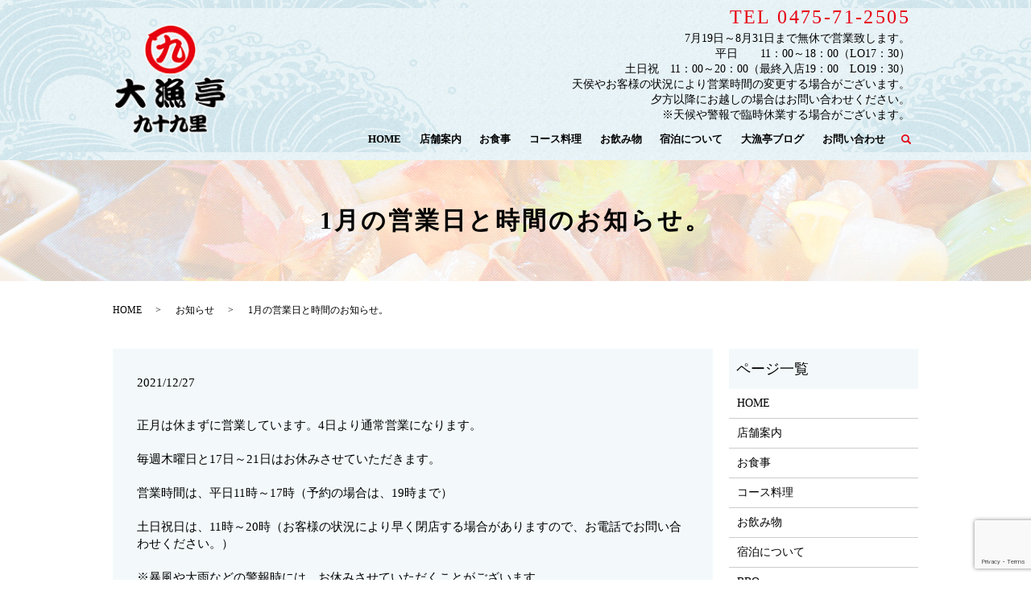

--- FILE ---
content_type: text/html; charset=UTF-8
request_url: https://www.tairyoutei-kujyuukuri.com/news/369
body_size: 6808
content:
  <!DOCTYPE HTML>
<html lang="ja" prefix="og: http://ogp.me/ns#">

<head>
  <meta charset="utf-8">
  <meta http-equiv="X-UA-Compatible" content="IE=edge,chrome=1">
  <meta name="viewport" content="width=device-width, initial-scale=1">
  <title>1月の営業日と時間のお知らせ。</title>
  <meta name='robots' content='max-image-preview:large' />

<!-- All in One SEO Pack 2.4.6.1 by Michael Torbert of Semper Fi Web Designob_start_detected [-1,-1] -->
<meta name="description"  content="正月は休まずに営業しています。4日より通常営業になります。 毎週木曜日と17日～21日はお休みさせていただきます。 営業時間は、平日11時～17時（予約の場合は、19時まで） 土日祝日は、11時～20時（お客様の状況により早く閉店する場合がありますので、お電話でお問い合わせください。） ※暴風や大雨などの警報時には、お休みさせていただくことがございます。" />

<link rel="canonical" href="https://www.tairyoutei-kujyuukuri.com/news/369" />
<meta property="og:title" content="1月の営業日と時間のお知らせ。" />
<meta property="og:type" content="article" />
<meta property="og:url" content="https://www.tairyoutei-kujyuukuri.com/news/369" />
<meta property="og:image" content="https://www.tairyoutei-kujyuukuri.com/wp-content/uploads/logo_ogp.jpg" />
<meta property="og:description" content="正月は休まずに営業しています。4日より通常営業になります。 毎週木曜日と17日～21日はお休みさせていただきます。 営業時間は、平日11時～17時（予約の場合は、19時まで） 土日祝日は、11時～20時（お客様の状況により早く閉店する場合がありますので、お電話でお問い合わせください。） ※暴風や大雨などの警報時には、お休みさせていただくことがございます。" />
<meta property="article:published_time" content="2021-12-27T10:46:02Z" />
<meta property="article:modified_time" content="2021-12-28T15:41:35Z" />
<meta name="twitter:card" content="summary" />
<meta name="twitter:title" content="1月の営業日と時間のお知らせ。" />
<meta name="twitter:description" content="正月は休まずに営業しています。4日より通常営業になります。 毎週木曜日と17日～21日はお休みさせていただきます。 営業時間は、平日11時～17時（予約の場合は、19時まで） 土日祝日は、11時～20時（お客様の状況により早く閉店する場合がありますので、お電話でお問い合わせください。） ※暴風や大雨などの警報時には、お休みさせていただくことがございます。" />
<meta name="twitter:image" content="https://www.tairyoutei-kujyuukuri.com/wp-content/uploads/logo_ogp.jpg" />
<meta itemprop="image" content="https://www.tairyoutei-kujyuukuri.com/wp-content/uploads/logo_ogp.jpg" />
<!-- /all in one seo pack -->
<link rel='dns-prefetch' href='//www.google.com' />
<link rel="alternate" type="application/rss+xml" title="九十九里パーク株式会社 &raquo; 1月の営業日と時間のお知らせ。 のコメントのフィード" href="https://www.tairyoutei-kujyuukuri.com/news/369/feed" />
<link rel='stylesheet' id='wp-block-library-css' href='https://www.tairyoutei-kujyuukuri.com/wp-includes/css/dist/block-library/style.min.css?ver=6.1.9' type='text/css' media='all' />
<link rel='stylesheet' id='classic-theme-styles-css' href='https://www.tairyoutei-kujyuukuri.com/wp-includes/css/classic-themes.min.css?ver=1' type='text/css' media='all' />
<style id='global-styles-inline-css' type='text/css'>
body{--wp--preset--color--black: #000000;--wp--preset--color--cyan-bluish-gray: #abb8c3;--wp--preset--color--white: #ffffff;--wp--preset--color--pale-pink: #f78da7;--wp--preset--color--vivid-red: #cf2e2e;--wp--preset--color--luminous-vivid-orange: #ff6900;--wp--preset--color--luminous-vivid-amber: #fcb900;--wp--preset--color--light-green-cyan: #7bdcb5;--wp--preset--color--vivid-green-cyan: #00d084;--wp--preset--color--pale-cyan-blue: #8ed1fc;--wp--preset--color--vivid-cyan-blue: #0693e3;--wp--preset--color--vivid-purple: #9b51e0;--wp--preset--gradient--vivid-cyan-blue-to-vivid-purple: linear-gradient(135deg,rgba(6,147,227,1) 0%,rgb(155,81,224) 100%);--wp--preset--gradient--light-green-cyan-to-vivid-green-cyan: linear-gradient(135deg,rgb(122,220,180) 0%,rgb(0,208,130) 100%);--wp--preset--gradient--luminous-vivid-amber-to-luminous-vivid-orange: linear-gradient(135deg,rgba(252,185,0,1) 0%,rgba(255,105,0,1) 100%);--wp--preset--gradient--luminous-vivid-orange-to-vivid-red: linear-gradient(135deg,rgba(255,105,0,1) 0%,rgb(207,46,46) 100%);--wp--preset--gradient--very-light-gray-to-cyan-bluish-gray: linear-gradient(135deg,rgb(238,238,238) 0%,rgb(169,184,195) 100%);--wp--preset--gradient--cool-to-warm-spectrum: linear-gradient(135deg,rgb(74,234,220) 0%,rgb(151,120,209) 20%,rgb(207,42,186) 40%,rgb(238,44,130) 60%,rgb(251,105,98) 80%,rgb(254,248,76) 100%);--wp--preset--gradient--blush-light-purple: linear-gradient(135deg,rgb(255,206,236) 0%,rgb(152,150,240) 100%);--wp--preset--gradient--blush-bordeaux: linear-gradient(135deg,rgb(254,205,165) 0%,rgb(254,45,45) 50%,rgb(107,0,62) 100%);--wp--preset--gradient--luminous-dusk: linear-gradient(135deg,rgb(255,203,112) 0%,rgb(199,81,192) 50%,rgb(65,88,208) 100%);--wp--preset--gradient--pale-ocean: linear-gradient(135deg,rgb(255,245,203) 0%,rgb(182,227,212) 50%,rgb(51,167,181) 100%);--wp--preset--gradient--electric-grass: linear-gradient(135deg,rgb(202,248,128) 0%,rgb(113,206,126) 100%);--wp--preset--gradient--midnight: linear-gradient(135deg,rgb(2,3,129) 0%,rgb(40,116,252) 100%);--wp--preset--duotone--dark-grayscale: url('#wp-duotone-dark-grayscale');--wp--preset--duotone--grayscale: url('#wp-duotone-grayscale');--wp--preset--duotone--purple-yellow: url('#wp-duotone-purple-yellow');--wp--preset--duotone--blue-red: url('#wp-duotone-blue-red');--wp--preset--duotone--midnight: url('#wp-duotone-midnight');--wp--preset--duotone--magenta-yellow: url('#wp-duotone-magenta-yellow');--wp--preset--duotone--purple-green: url('#wp-duotone-purple-green');--wp--preset--duotone--blue-orange: url('#wp-duotone-blue-orange');--wp--preset--font-size--small: 13px;--wp--preset--font-size--medium: 20px;--wp--preset--font-size--large: 36px;--wp--preset--font-size--x-large: 42px;--wp--preset--spacing--20: 0.44rem;--wp--preset--spacing--30: 0.67rem;--wp--preset--spacing--40: 1rem;--wp--preset--spacing--50: 1.5rem;--wp--preset--spacing--60: 2.25rem;--wp--preset--spacing--70: 3.38rem;--wp--preset--spacing--80: 5.06rem;}:where(.is-layout-flex){gap: 0.5em;}body .is-layout-flow > .alignleft{float: left;margin-inline-start: 0;margin-inline-end: 2em;}body .is-layout-flow > .alignright{float: right;margin-inline-start: 2em;margin-inline-end: 0;}body .is-layout-flow > .aligncenter{margin-left: auto !important;margin-right: auto !important;}body .is-layout-constrained > .alignleft{float: left;margin-inline-start: 0;margin-inline-end: 2em;}body .is-layout-constrained > .alignright{float: right;margin-inline-start: 2em;margin-inline-end: 0;}body .is-layout-constrained > .aligncenter{margin-left: auto !important;margin-right: auto !important;}body .is-layout-constrained > :where(:not(.alignleft):not(.alignright):not(.alignfull)){max-width: var(--wp--style--global--content-size);margin-left: auto !important;margin-right: auto !important;}body .is-layout-constrained > .alignwide{max-width: var(--wp--style--global--wide-size);}body .is-layout-flex{display: flex;}body .is-layout-flex{flex-wrap: wrap;align-items: center;}body .is-layout-flex > *{margin: 0;}:where(.wp-block-columns.is-layout-flex){gap: 2em;}.has-black-color{color: var(--wp--preset--color--black) !important;}.has-cyan-bluish-gray-color{color: var(--wp--preset--color--cyan-bluish-gray) !important;}.has-white-color{color: var(--wp--preset--color--white) !important;}.has-pale-pink-color{color: var(--wp--preset--color--pale-pink) !important;}.has-vivid-red-color{color: var(--wp--preset--color--vivid-red) !important;}.has-luminous-vivid-orange-color{color: var(--wp--preset--color--luminous-vivid-orange) !important;}.has-luminous-vivid-amber-color{color: var(--wp--preset--color--luminous-vivid-amber) !important;}.has-light-green-cyan-color{color: var(--wp--preset--color--light-green-cyan) !important;}.has-vivid-green-cyan-color{color: var(--wp--preset--color--vivid-green-cyan) !important;}.has-pale-cyan-blue-color{color: var(--wp--preset--color--pale-cyan-blue) !important;}.has-vivid-cyan-blue-color{color: var(--wp--preset--color--vivid-cyan-blue) !important;}.has-vivid-purple-color{color: var(--wp--preset--color--vivid-purple) !important;}.has-black-background-color{background-color: var(--wp--preset--color--black) !important;}.has-cyan-bluish-gray-background-color{background-color: var(--wp--preset--color--cyan-bluish-gray) !important;}.has-white-background-color{background-color: var(--wp--preset--color--white) !important;}.has-pale-pink-background-color{background-color: var(--wp--preset--color--pale-pink) !important;}.has-vivid-red-background-color{background-color: var(--wp--preset--color--vivid-red) !important;}.has-luminous-vivid-orange-background-color{background-color: var(--wp--preset--color--luminous-vivid-orange) !important;}.has-luminous-vivid-amber-background-color{background-color: var(--wp--preset--color--luminous-vivid-amber) !important;}.has-light-green-cyan-background-color{background-color: var(--wp--preset--color--light-green-cyan) !important;}.has-vivid-green-cyan-background-color{background-color: var(--wp--preset--color--vivid-green-cyan) !important;}.has-pale-cyan-blue-background-color{background-color: var(--wp--preset--color--pale-cyan-blue) !important;}.has-vivid-cyan-blue-background-color{background-color: var(--wp--preset--color--vivid-cyan-blue) !important;}.has-vivid-purple-background-color{background-color: var(--wp--preset--color--vivid-purple) !important;}.has-black-border-color{border-color: var(--wp--preset--color--black) !important;}.has-cyan-bluish-gray-border-color{border-color: var(--wp--preset--color--cyan-bluish-gray) !important;}.has-white-border-color{border-color: var(--wp--preset--color--white) !important;}.has-pale-pink-border-color{border-color: var(--wp--preset--color--pale-pink) !important;}.has-vivid-red-border-color{border-color: var(--wp--preset--color--vivid-red) !important;}.has-luminous-vivid-orange-border-color{border-color: var(--wp--preset--color--luminous-vivid-orange) !important;}.has-luminous-vivid-amber-border-color{border-color: var(--wp--preset--color--luminous-vivid-amber) !important;}.has-light-green-cyan-border-color{border-color: var(--wp--preset--color--light-green-cyan) !important;}.has-vivid-green-cyan-border-color{border-color: var(--wp--preset--color--vivid-green-cyan) !important;}.has-pale-cyan-blue-border-color{border-color: var(--wp--preset--color--pale-cyan-blue) !important;}.has-vivid-cyan-blue-border-color{border-color: var(--wp--preset--color--vivid-cyan-blue) !important;}.has-vivid-purple-border-color{border-color: var(--wp--preset--color--vivid-purple) !important;}.has-vivid-cyan-blue-to-vivid-purple-gradient-background{background: var(--wp--preset--gradient--vivid-cyan-blue-to-vivid-purple) !important;}.has-light-green-cyan-to-vivid-green-cyan-gradient-background{background: var(--wp--preset--gradient--light-green-cyan-to-vivid-green-cyan) !important;}.has-luminous-vivid-amber-to-luminous-vivid-orange-gradient-background{background: var(--wp--preset--gradient--luminous-vivid-amber-to-luminous-vivid-orange) !important;}.has-luminous-vivid-orange-to-vivid-red-gradient-background{background: var(--wp--preset--gradient--luminous-vivid-orange-to-vivid-red) !important;}.has-very-light-gray-to-cyan-bluish-gray-gradient-background{background: var(--wp--preset--gradient--very-light-gray-to-cyan-bluish-gray) !important;}.has-cool-to-warm-spectrum-gradient-background{background: var(--wp--preset--gradient--cool-to-warm-spectrum) !important;}.has-blush-light-purple-gradient-background{background: var(--wp--preset--gradient--blush-light-purple) !important;}.has-blush-bordeaux-gradient-background{background: var(--wp--preset--gradient--blush-bordeaux) !important;}.has-luminous-dusk-gradient-background{background: var(--wp--preset--gradient--luminous-dusk) !important;}.has-pale-ocean-gradient-background{background: var(--wp--preset--gradient--pale-ocean) !important;}.has-electric-grass-gradient-background{background: var(--wp--preset--gradient--electric-grass) !important;}.has-midnight-gradient-background{background: var(--wp--preset--gradient--midnight) !important;}.has-small-font-size{font-size: var(--wp--preset--font-size--small) !important;}.has-medium-font-size{font-size: var(--wp--preset--font-size--medium) !important;}.has-large-font-size{font-size: var(--wp--preset--font-size--large) !important;}.has-x-large-font-size{font-size: var(--wp--preset--font-size--x-large) !important;}
.wp-block-navigation a:where(:not(.wp-element-button)){color: inherit;}
:where(.wp-block-columns.is-layout-flex){gap: 2em;}
.wp-block-pullquote{font-size: 1.5em;line-height: 1.6;}
</style>
<link rel='stylesheet' id='contact-form-7-css' href='https://www.tairyoutei-kujyuukuri.com/wp-content/plugins/contact-form-7/includes/css/styles.css?ver=5.1.1' type='text/css' media='all' />
<script type='text/javascript' src='https://www.tairyoutei-kujyuukuri.com/wp-content/themes/S10178308000001/assets/js/vendor/jquery.min.js?ver=6.1.9' id='jquery-js'></script>
<link rel='shortlink' href='https://www.tairyoutei-kujyuukuri.com/?p=369' />
  <link href="https://fonts.googleapis.com/earlyaccess/notosansjapanese.css" rel="stylesheet" />
  <link href="https://www.tairyoutei-kujyuukuri.com/wp-content/themes/S10178308000001/assets/css/main.css?1769428006" rel="stylesheet">
  <script src="https://www.tairyoutei-kujyuukuri.com/wp-content/themes/S10178308000001/assets/js/vendor/respond.min.js"></script>
      <script type="application/ld+json">
  {
    "@context": "http://schema.org",
    "@type": "BreadcrumbList",
    "itemListElement":
    [
      {
        "@type": "ListItem",
        "position": 1,
        "item":
        {
          "@id": "https://www.tairyoutei-kujyuukuri.com/",
          "name": "九十九里パーク株式会社"
        }
      },
      {
        "@type": "ListItem",
        "position": 2,
        "item":
        {
          "@id": "https://www.tairyoutei-kujyuukuri.com/category/news/",
          "name": "お知らせ"
        }
      },
      {
        "@type": "ListItem",
        "position": 3,
        "item":
        {
          "@id": "https://www.tairyoutei-kujyuukuri.com/news/369/",
          "name": "1月の営業日と時間のお知らせ。"
        }
      }
    ]
  }
  </script>


  <script type="application/ld+json">
  {
    "@context": "http://schema.org/",
    "@type": "FoodEstablishment",
    "name": "海鮮料理 大漁亭 九十九里",
    "address": "〒283-0105　千葉県山武郡九十九里町粟生2359-199",
    "telephone": "0475-71-2505",
    "faxNumber": "0475-71-3443",
    "url": "https://www.tairyoutei-kujyuukuri.com",
    "email": "info@tairyoutei-kujyuukuri.com",
    "image": "https://www.tairyoutei-kujyuukuri.com/wp-content/uploads/logo_ogp.jpg",
    "logo": "https://www.tairyoutei-kujyuukuri.com/wp-content/uploads/logo_org.png"
  }
  </script>

  <!-- 20231108 営業時間変更に伴うCSSの一時修正 -->

  <style>
    @media (min-width: 769px) {
      header .global_nav {
        height: 199px;
      }
    }
  </style>

</head>

<body class="scrollTop">

  <div id="fb-root"></div>
  <script>(function (d, s, id) {
      var js, fjs = d.getElementsByTagName(s)[0];
      if (d.getElementById(id)) return;
      js = d.createElement(s); js.id = id;
      js.src = "//connect.facebook.net/ja_JP/sdk.js#xfbml=1&version=v2.9";
      fjs.parentNode.insertBefore(js, fjs);
    }(document, 'script', 'facebook-jssdk'));</script>

  <header>
    <div class="primary_header">
      <div class="container">
        <div class="row">
                    <div class="title">
                          <a href="https://www.tairyoutei-kujyuukuri.com/">
                <object type="image/svg+xml" data="/wp-content/uploads/logo.svg"
                  alt="九十九里パーク株式会社"></object>
              </a>
                      </div>
          <div class="hdr_info_wrap">
            <div class="hdr_info">
              <p class="tel text-right">TEL 0475-71-2505</p>
              <dl>
                <dt></dt>
                <dd class="text-right">
                  7月19日～8月31日まで無休で営業致します。<br>
                  平日　　11：00～18：00（LO17：30）<br>
                  土日祝　11：00～20：00（最終入店19：00　LO19：30）<br>
                  天侯やお客様の状況により営業時間の変更する場合がございます。<br>
                  夕方以降にお越しの場合はお問い合わせください。<br>
                  ※天候や警報で臨時休業する場合がございます。<br>
                  <!-- 平日：平日11:00～17:00<br>
                  土日祝・GW・お盆：11：00～20：00（最終入店19時・LO 19時半)<br>
                  ※閉店時間変更の場合があります。17時以降ご来店のお客様はお問い合わせ下さい。<br>
                  定休日：2月いっぱいまでは毎週木曜・金曜日になります。 --><!--7月20日～8月31日まで無休で営業します。--><!--木・金曜日（祝日を除く）--><!-- <br>
                  ※天候や警報などで休業する場合がございます。 -->
                </dd>
              </dl>
            </div>
          </div>
          <nav class="global_nav"><ul><li><a href="https://www.tairyoutei-kujyuukuri.com/">HOME</a></li>
<li><a href="https://www.tairyoutei-kujyuukuri.com/shop">店舗案内</a></li>
<li><a href="https://www.tairyoutei-kujyuukuri.com/menu">お食事</a></li>
<li><a href="https://www.tairyoutei-kujyuukuri.com/course">コース料理</a></li>
<li><a href="https://www.tairyoutei-kujyuukuri.com/drink">お飲み物</a></li>
<li><a href="https://www.tairyoutei-kujyuukuri.com/lodging">宿泊について</a></li>
<li><a href="https://www.tairyoutei-kujyuukuri.com/category/blog">大漁亭ブログ</a></li>
<li><a href="https://www.tairyoutei-kujyuukuri.com/contact">お問い合わせ</a></li>

                <li class="gnav_search">
                  <a href="#">search</a>
  <div class="epress_search">
    <form method="get" action="https://www.tairyoutei-kujyuukuri.com/">
      <input type="text" placeholder="" class="text" name="s" autocomplete="off" value="">
      <input type="submit" value="Search" class="submit">
    </form>
  </div>
  </li>
              </ul>
              <div class="menu_icon">
                <a href="#menu"><span>メニュー開閉</span></a>
              </div></nav>        </div>
      </div>
    </div>
  </header>
  <main>
              <h1 class="wow" style="">
              1月の営業日と時間のお知らせ。            </h1>

    
    <div class="bread_wrap">
      <div class="container gutters">
        <div class="row bread">
              <ul class="col span_12">
              <li><a href="https://www.tairyoutei-kujyuukuri.com">HOME</a></li>
                      <li><a href="https://www.tairyoutei-kujyuukuri.com/category/news">お知らせ</a></li>
                      <li>1月の営業日と時間のお知らせ。</li>
                  </ul>
          </div>
      </div>
    </div>
    <section>
      <div class="container gutters">
        <div class="row">
                    <div class="col span_9 column_main">
                  <article class="row article_detail">
      <div class="article_date">
        <p>2021/12/27</p>
      </div>
      <div class="row">
        <div class="col span_12">
          正月は休まずに営業しています。4日より通常営業になります。
　　　　　　　　　　　　　　　　　　　　　　　　　　　　　　　　　　　　　　　　　　　　　　　　　　　　　　　　　　　　　　　毎週木曜日と17日～21日はお休みさせていただきます。
　　　　　　　　　　　　　　　　　　　　　　　　　　　　　　　　　　　　　　　　　　　　　　　　　　　　　　　　　　　　　　　営業時間は、平日11時～17時（予約の場合は、19時まで）
　　　　　　　　　　　　　　　　　　　　　　　　　　　　　　　　　　　　　　　　　　　　　　　　　　　　　　　　　　　　　　　土日祝日は、11時～20時（お客様の状況により早く閉店する場合がありますので、お電話でお問い合わせください。）
　　　　　　　　　　　　　　　　　　　　　　　　　　　　　　　　　　　　　　　　　　　　　　　　　　　　　　　　　　　　　　　※暴風や大雨などの警報時には、お休みさせていただくことがございます。
        </div>
      </div>

          </article>

    <div class='epress_pager'>
      <div class="epress_pager_prev">
        <a href="https://www.tairyoutei-kujyuukuri.com/news/351" rel="prev">緊急事態宣言についてのお知らせ‼</a>      </div>
      <div class="epress_pager_next">
        <a href="https://www.tairyoutei-kujyuukuri.com/news/381" rel="next">まん延防止について。</a>      </div>
    </div>
                </div>
          <div class="col span_3 column_sub">
            <div class="sidebar">
  <div class="widget_wrap"><p class="widget_header">ページ一覧</p>
			<ul>
				<li class="page_item page-item-11"><a href="https://www.tairyoutei-kujyuukuri.com/">HOME</a></li>
<li class="page_item page-item-82"><a href="https://www.tairyoutei-kujyuukuri.com/shop">店舗案内</a></li>
<li class="page_item page-item-80"><a href="https://www.tairyoutei-kujyuukuri.com/menu">お食事</a></li>
<li class="page_item page-item-74"><a href="https://www.tairyoutei-kujyuukuri.com/course">コース料理</a></li>
<li class="page_item page-item-76"><a href="https://www.tairyoutei-kujyuukuri.com/drink">お飲み物</a></li>
<li class="page_item page-item-78"><a href="https://www.tairyoutei-kujyuukuri.com/lodging">宿泊について</a></li>
<li class="page_item page-item-186"><a href="https://www.tairyoutei-kujyuukuri.com/bbq">BBQ</a></li>
<li class="page_item page-item-8"><a href="https://www.tairyoutei-kujyuukuri.com/contact">お問い合わせ</a></li>
<li class="page_item page-item-6"><a href="https://www.tairyoutei-kujyuukuri.com/policy">プライバシーポリシー</a></li>
<li class="page_item page-item-10"><a href="https://www.tairyoutei-kujyuukuri.com/sitemap">サイトマップ</a></li>
			</ul>

			</div><div class="widget_wrap"><p class="widget_header">カテゴリー</p>
			<ul>
					<li class="cat-item cat-item-2"><a href="https://www.tairyoutei-kujyuukuri.com/category/news">お知らせ</a>
</li>
	<li class="cat-item cat-item-8"><a href="https://www.tairyoutei-kujyuukuri.com/category/blog">大漁亭ブログ</a>
</li>
			</ul>

			</div>
		<div class="widget_wrap">
		<p class="widget_header">最近の投稿</p>
		<ul>
											<li>
					<a href="https://www.tairyoutei-kujyuukuri.com/news/510">夏季営業のお知らせ！！</a>
									</li>
											<li>
					<a href="https://www.tairyoutei-kujyuukuri.com/news/503">お知らせ～</a>
									</li>
											<li>
					<a href="https://www.tairyoutei-kujyuukuri.com/news/445">年末年始の営業時間と定休日のお知らせ！！</a>
									</li>
											<li>
					<a href="https://www.tairyoutei-kujyuukuri.com/news/425">’22夏季の営業時間</a>
									</li>
											<li>
					<a href="https://www.tairyoutei-kujyuukuri.com/news/381">まん延防止について。</a>
									</li>
					</ul>

		</div><div class="widget_wrap"><p class="widget_header">アーカイブ</p>
			<ul>
					<li><a href='https://www.tairyoutei-kujyuukuri.com/date/2025/07'>2025年7月</a></li>
	<li><a href='https://www.tairyoutei-kujyuukuri.com/date/2025/01'>2025年1月</a></li>
	<li><a href='https://www.tairyoutei-kujyuukuri.com/date/2022/12'>2022年12月</a></li>
	<li><a href='https://www.tairyoutei-kujyuukuri.com/date/2022/07'>2022年7月</a></li>
	<li><a href='https://www.tairyoutei-kujyuukuri.com/date/2022/02'>2022年2月</a></li>
	<li><a href='https://www.tairyoutei-kujyuukuri.com/date/2021/12'>2021年12月</a></li>
	<li><a href='https://www.tairyoutei-kujyuukuri.com/date/2021/08'>2021年8月</a></li>
	<li><a href='https://www.tairyoutei-kujyuukuri.com/date/2021/01'>2021年1月</a></li>
	<li><a href='https://www.tairyoutei-kujyuukuri.com/date/2019/04'>2019年4月</a></li>
	<li><a href='https://www.tairyoutei-kujyuukuri.com/date/2019/03'>2019年3月</a></li>
	<li><a href='https://www.tairyoutei-kujyuukuri.com/date/2018/03'>2018年3月</a></li>
			</ul>

			</div><div class="widget_wrap"><div id="calendar_wrap" class="calendar_wrap"><table id="wp-calendar" class="wp-calendar-table">
	<caption>2026年1月</caption>
	<thead>
	<tr>
		<th scope="col" title="日曜日">日</th>
		<th scope="col" title="月曜日">月</th>
		<th scope="col" title="火曜日">火</th>
		<th scope="col" title="水曜日">水</th>
		<th scope="col" title="木曜日">木</th>
		<th scope="col" title="金曜日">金</th>
		<th scope="col" title="土曜日">土</th>
	</tr>
	</thead>
	<tbody>
	<tr>
		<td colspan="4" class="pad">&nbsp;</td><td>1</td><td>2</td><td>3</td>
	</tr>
	<tr>
		<td>4</td><td>5</td><td>6</td><td>7</td><td>8</td><td>9</td><td>10</td>
	</tr>
	<tr>
		<td>11</td><td>12</td><td>13</td><td>14</td><td>15</td><td>16</td><td>17</td>
	</tr>
	<tr>
		<td>18</td><td>19</td><td>20</td><td>21</td><td>22</td><td>23</td><td>24</td>
	</tr>
	<tr>
		<td>25</td><td id="today">26</td><td>27</td><td>28</td><td>29</td><td>30</td><td>31</td>
	</tr>
	</tbody>
	</table><nav aria-label="前と次の月" class="wp-calendar-nav">
		<span class="wp-calendar-nav-prev"><a href="https://www.tairyoutei-kujyuukuri.com/date/2025/07">&laquo; 7月</a></span>
		<span class="pad">&nbsp;</span>
		<span class="wp-calendar-nav-next">&nbsp;</span>
	</nav></div></div>1</div>
          </div>
                  </div>
      </div>
    </section>

  </main>
<footer>
      <div class="footer_nav_wrap">
      <div class="container">
        <div class="row">
        <nav class="col span_12"><ul><li><a href="https://www.tairyoutei-kujyuukuri.com/">HOME</a></li>
<li><a href="https://www.tairyoutei-kujyuukuri.com/shop">店舗案内</a></li>
<li><a href="https://www.tairyoutei-kujyuukuri.com/menu">お食事</a></li>
<li><a href="https://www.tairyoutei-kujyuukuri.com/course">コース料理</a></li>
<li><a href="https://www.tairyoutei-kujyuukuri.com/drink">お飲み物</a></li>
<li><a href="https://www.tairyoutei-kujyuukuri.com/lodging">宿泊について</a></li>
<li><a href="https://www.tairyoutei-kujyuukuri.com/category/blog">大漁亭ブログ</a></li>
<li><a href="https://www.tairyoutei-kujyuukuri.com/contact">お問い合わせ</a></li>
<li><a href="https://www.tairyoutei-kujyuukuri.com/policy">プライバシーポリシー</a></li>
<li><a href="https://www.tairyoutei-kujyuukuri.com/sitemap">サイトマップ</a></li>
</ul></nav>        </div>
      </div>
    </div>
    <div class="footer_copyright_wrap">
      <div class="container">
        <div class="row">
          <div class="col span_12">
            <p>Copyright &copy; 九十九里パーク株式会社 All Rights Reserved.<br>
              【掲載の記事・写真・イラストなどの無断複写・転載を禁じます】</p>
          </div>
        </div>
      </div>
    </div>
    <p class="pagetop"><a href="#top"></a></p>
  </footer>

  <script src="https://www.tairyoutei-kujyuukuri.com/wp-content/themes/S10178308000001/assets/js/vendor/bundle.js"></script>
  <script src="https://www.tairyoutei-kujyuukuri.com/wp-content/themes/S10178308000001/assets/js/main.js?"></script>

  <!-- twitter -->
  <script>!function(d,s,id){var js,fjs=d.getElementsByTagName(s)[0],p=/^http:/.test(d.location)?'http':'https';if(!d.getElementById(id)){js=d.createElement(s);js.id=id;js.src=p+'://platform.twitter.com/widgets.js';fjs.parentNode.insertBefore(js,fjs);}}(document, 'script', 'twitter-wjs');</script>

  <script src="https://d.line-scdn.net/r/web/social-plugin/js/thirdparty/loader.min.js" async="async" defer="defer"></script>

  <script type='text/javascript' id='contact-form-7-js-extra'>
/* <![CDATA[ */
var wpcf7 = {"apiSettings":{"root":"https:\/\/www.tairyoutei-kujyuukuri.com\/wp-json\/contact-form-7\/v1","namespace":"contact-form-7\/v1"}};
/* ]]> */
</script>
<script type='text/javascript' src='https://www.tairyoutei-kujyuukuri.com/wp-content/plugins/contact-form-7/includes/js/scripts.js?ver=5.1.1' id='contact-form-7-js'></script>
<script type='text/javascript' src='https://www.google.com/recaptcha/api.js?render=6Ld_boMdAAAAAK7c1BhLVDURC-lIxFw87JxLmqNY&#038;ver=3.0' id='google-recaptcha-js'></script>
<script type="text/javascript">
( function( grecaptcha, sitekey ) {

	var wpcf7recaptcha = {
		execute: function() {
			grecaptcha.execute(
				sitekey,
				{ action: 'homepage' }
			).then( function( token ) {
				var forms = document.getElementsByTagName( 'form' );

				for ( var i = 0; i < forms.length; i++ ) {
					var fields = forms[ i ].getElementsByTagName( 'input' );

					for ( var j = 0; j < fields.length; j++ ) {
						var field = fields[ j ];

						if ( 'g-recaptcha-response' === field.getAttribute( 'name' ) ) {
							field.setAttribute( 'value', token );
							break;
						}
					}
				}
			} );
		}
	};

	grecaptcha.ready( wpcf7recaptcha.execute );

	document.addEventListener( 'wpcf7submit', wpcf7recaptcha.execute, false );

} )( grecaptcha, '6Ld_boMdAAAAAK7c1BhLVDURC-lIxFw87JxLmqNY' );
</script>
</body>
</html>


--- FILE ---
content_type: text/html; charset=utf-8
request_url: https://www.google.com/recaptcha/api2/anchor?ar=1&k=6Ld_boMdAAAAAK7c1BhLVDURC-lIxFw87JxLmqNY&co=aHR0cHM6Ly93d3cudGFpcnlvdXRlaS1rdWp5dXVrdXJpLmNvbTo0NDM.&hl=en&v=PoyoqOPhxBO7pBk68S4YbpHZ&size=invisible&anchor-ms=20000&execute-ms=30000&cb=taoimmxt09ag
body_size: 48808
content:
<!DOCTYPE HTML><html dir="ltr" lang="en"><head><meta http-equiv="Content-Type" content="text/html; charset=UTF-8">
<meta http-equiv="X-UA-Compatible" content="IE=edge">
<title>reCAPTCHA</title>
<style type="text/css">
/* cyrillic-ext */
@font-face {
  font-family: 'Roboto';
  font-style: normal;
  font-weight: 400;
  font-stretch: 100%;
  src: url(//fonts.gstatic.com/s/roboto/v48/KFO7CnqEu92Fr1ME7kSn66aGLdTylUAMa3GUBHMdazTgWw.woff2) format('woff2');
  unicode-range: U+0460-052F, U+1C80-1C8A, U+20B4, U+2DE0-2DFF, U+A640-A69F, U+FE2E-FE2F;
}
/* cyrillic */
@font-face {
  font-family: 'Roboto';
  font-style: normal;
  font-weight: 400;
  font-stretch: 100%;
  src: url(//fonts.gstatic.com/s/roboto/v48/KFO7CnqEu92Fr1ME7kSn66aGLdTylUAMa3iUBHMdazTgWw.woff2) format('woff2');
  unicode-range: U+0301, U+0400-045F, U+0490-0491, U+04B0-04B1, U+2116;
}
/* greek-ext */
@font-face {
  font-family: 'Roboto';
  font-style: normal;
  font-weight: 400;
  font-stretch: 100%;
  src: url(//fonts.gstatic.com/s/roboto/v48/KFO7CnqEu92Fr1ME7kSn66aGLdTylUAMa3CUBHMdazTgWw.woff2) format('woff2');
  unicode-range: U+1F00-1FFF;
}
/* greek */
@font-face {
  font-family: 'Roboto';
  font-style: normal;
  font-weight: 400;
  font-stretch: 100%;
  src: url(//fonts.gstatic.com/s/roboto/v48/KFO7CnqEu92Fr1ME7kSn66aGLdTylUAMa3-UBHMdazTgWw.woff2) format('woff2');
  unicode-range: U+0370-0377, U+037A-037F, U+0384-038A, U+038C, U+038E-03A1, U+03A3-03FF;
}
/* math */
@font-face {
  font-family: 'Roboto';
  font-style: normal;
  font-weight: 400;
  font-stretch: 100%;
  src: url(//fonts.gstatic.com/s/roboto/v48/KFO7CnqEu92Fr1ME7kSn66aGLdTylUAMawCUBHMdazTgWw.woff2) format('woff2');
  unicode-range: U+0302-0303, U+0305, U+0307-0308, U+0310, U+0312, U+0315, U+031A, U+0326-0327, U+032C, U+032F-0330, U+0332-0333, U+0338, U+033A, U+0346, U+034D, U+0391-03A1, U+03A3-03A9, U+03B1-03C9, U+03D1, U+03D5-03D6, U+03F0-03F1, U+03F4-03F5, U+2016-2017, U+2034-2038, U+203C, U+2040, U+2043, U+2047, U+2050, U+2057, U+205F, U+2070-2071, U+2074-208E, U+2090-209C, U+20D0-20DC, U+20E1, U+20E5-20EF, U+2100-2112, U+2114-2115, U+2117-2121, U+2123-214F, U+2190, U+2192, U+2194-21AE, U+21B0-21E5, U+21F1-21F2, U+21F4-2211, U+2213-2214, U+2216-22FF, U+2308-230B, U+2310, U+2319, U+231C-2321, U+2336-237A, U+237C, U+2395, U+239B-23B7, U+23D0, U+23DC-23E1, U+2474-2475, U+25AF, U+25B3, U+25B7, U+25BD, U+25C1, U+25CA, U+25CC, U+25FB, U+266D-266F, U+27C0-27FF, U+2900-2AFF, U+2B0E-2B11, U+2B30-2B4C, U+2BFE, U+3030, U+FF5B, U+FF5D, U+1D400-1D7FF, U+1EE00-1EEFF;
}
/* symbols */
@font-face {
  font-family: 'Roboto';
  font-style: normal;
  font-weight: 400;
  font-stretch: 100%;
  src: url(//fonts.gstatic.com/s/roboto/v48/KFO7CnqEu92Fr1ME7kSn66aGLdTylUAMaxKUBHMdazTgWw.woff2) format('woff2');
  unicode-range: U+0001-000C, U+000E-001F, U+007F-009F, U+20DD-20E0, U+20E2-20E4, U+2150-218F, U+2190, U+2192, U+2194-2199, U+21AF, U+21E6-21F0, U+21F3, U+2218-2219, U+2299, U+22C4-22C6, U+2300-243F, U+2440-244A, U+2460-24FF, U+25A0-27BF, U+2800-28FF, U+2921-2922, U+2981, U+29BF, U+29EB, U+2B00-2BFF, U+4DC0-4DFF, U+FFF9-FFFB, U+10140-1018E, U+10190-1019C, U+101A0, U+101D0-101FD, U+102E0-102FB, U+10E60-10E7E, U+1D2C0-1D2D3, U+1D2E0-1D37F, U+1F000-1F0FF, U+1F100-1F1AD, U+1F1E6-1F1FF, U+1F30D-1F30F, U+1F315, U+1F31C, U+1F31E, U+1F320-1F32C, U+1F336, U+1F378, U+1F37D, U+1F382, U+1F393-1F39F, U+1F3A7-1F3A8, U+1F3AC-1F3AF, U+1F3C2, U+1F3C4-1F3C6, U+1F3CA-1F3CE, U+1F3D4-1F3E0, U+1F3ED, U+1F3F1-1F3F3, U+1F3F5-1F3F7, U+1F408, U+1F415, U+1F41F, U+1F426, U+1F43F, U+1F441-1F442, U+1F444, U+1F446-1F449, U+1F44C-1F44E, U+1F453, U+1F46A, U+1F47D, U+1F4A3, U+1F4B0, U+1F4B3, U+1F4B9, U+1F4BB, U+1F4BF, U+1F4C8-1F4CB, U+1F4D6, U+1F4DA, U+1F4DF, U+1F4E3-1F4E6, U+1F4EA-1F4ED, U+1F4F7, U+1F4F9-1F4FB, U+1F4FD-1F4FE, U+1F503, U+1F507-1F50B, U+1F50D, U+1F512-1F513, U+1F53E-1F54A, U+1F54F-1F5FA, U+1F610, U+1F650-1F67F, U+1F687, U+1F68D, U+1F691, U+1F694, U+1F698, U+1F6AD, U+1F6B2, U+1F6B9-1F6BA, U+1F6BC, U+1F6C6-1F6CF, U+1F6D3-1F6D7, U+1F6E0-1F6EA, U+1F6F0-1F6F3, U+1F6F7-1F6FC, U+1F700-1F7FF, U+1F800-1F80B, U+1F810-1F847, U+1F850-1F859, U+1F860-1F887, U+1F890-1F8AD, U+1F8B0-1F8BB, U+1F8C0-1F8C1, U+1F900-1F90B, U+1F93B, U+1F946, U+1F984, U+1F996, U+1F9E9, U+1FA00-1FA6F, U+1FA70-1FA7C, U+1FA80-1FA89, U+1FA8F-1FAC6, U+1FACE-1FADC, U+1FADF-1FAE9, U+1FAF0-1FAF8, U+1FB00-1FBFF;
}
/* vietnamese */
@font-face {
  font-family: 'Roboto';
  font-style: normal;
  font-weight: 400;
  font-stretch: 100%;
  src: url(//fonts.gstatic.com/s/roboto/v48/KFO7CnqEu92Fr1ME7kSn66aGLdTylUAMa3OUBHMdazTgWw.woff2) format('woff2');
  unicode-range: U+0102-0103, U+0110-0111, U+0128-0129, U+0168-0169, U+01A0-01A1, U+01AF-01B0, U+0300-0301, U+0303-0304, U+0308-0309, U+0323, U+0329, U+1EA0-1EF9, U+20AB;
}
/* latin-ext */
@font-face {
  font-family: 'Roboto';
  font-style: normal;
  font-weight: 400;
  font-stretch: 100%;
  src: url(//fonts.gstatic.com/s/roboto/v48/KFO7CnqEu92Fr1ME7kSn66aGLdTylUAMa3KUBHMdazTgWw.woff2) format('woff2');
  unicode-range: U+0100-02BA, U+02BD-02C5, U+02C7-02CC, U+02CE-02D7, U+02DD-02FF, U+0304, U+0308, U+0329, U+1D00-1DBF, U+1E00-1E9F, U+1EF2-1EFF, U+2020, U+20A0-20AB, U+20AD-20C0, U+2113, U+2C60-2C7F, U+A720-A7FF;
}
/* latin */
@font-face {
  font-family: 'Roboto';
  font-style: normal;
  font-weight: 400;
  font-stretch: 100%;
  src: url(//fonts.gstatic.com/s/roboto/v48/KFO7CnqEu92Fr1ME7kSn66aGLdTylUAMa3yUBHMdazQ.woff2) format('woff2');
  unicode-range: U+0000-00FF, U+0131, U+0152-0153, U+02BB-02BC, U+02C6, U+02DA, U+02DC, U+0304, U+0308, U+0329, U+2000-206F, U+20AC, U+2122, U+2191, U+2193, U+2212, U+2215, U+FEFF, U+FFFD;
}
/* cyrillic-ext */
@font-face {
  font-family: 'Roboto';
  font-style: normal;
  font-weight: 500;
  font-stretch: 100%;
  src: url(//fonts.gstatic.com/s/roboto/v48/KFO7CnqEu92Fr1ME7kSn66aGLdTylUAMa3GUBHMdazTgWw.woff2) format('woff2');
  unicode-range: U+0460-052F, U+1C80-1C8A, U+20B4, U+2DE0-2DFF, U+A640-A69F, U+FE2E-FE2F;
}
/* cyrillic */
@font-face {
  font-family: 'Roboto';
  font-style: normal;
  font-weight: 500;
  font-stretch: 100%;
  src: url(//fonts.gstatic.com/s/roboto/v48/KFO7CnqEu92Fr1ME7kSn66aGLdTylUAMa3iUBHMdazTgWw.woff2) format('woff2');
  unicode-range: U+0301, U+0400-045F, U+0490-0491, U+04B0-04B1, U+2116;
}
/* greek-ext */
@font-face {
  font-family: 'Roboto';
  font-style: normal;
  font-weight: 500;
  font-stretch: 100%;
  src: url(//fonts.gstatic.com/s/roboto/v48/KFO7CnqEu92Fr1ME7kSn66aGLdTylUAMa3CUBHMdazTgWw.woff2) format('woff2');
  unicode-range: U+1F00-1FFF;
}
/* greek */
@font-face {
  font-family: 'Roboto';
  font-style: normal;
  font-weight: 500;
  font-stretch: 100%;
  src: url(//fonts.gstatic.com/s/roboto/v48/KFO7CnqEu92Fr1ME7kSn66aGLdTylUAMa3-UBHMdazTgWw.woff2) format('woff2');
  unicode-range: U+0370-0377, U+037A-037F, U+0384-038A, U+038C, U+038E-03A1, U+03A3-03FF;
}
/* math */
@font-face {
  font-family: 'Roboto';
  font-style: normal;
  font-weight: 500;
  font-stretch: 100%;
  src: url(//fonts.gstatic.com/s/roboto/v48/KFO7CnqEu92Fr1ME7kSn66aGLdTylUAMawCUBHMdazTgWw.woff2) format('woff2');
  unicode-range: U+0302-0303, U+0305, U+0307-0308, U+0310, U+0312, U+0315, U+031A, U+0326-0327, U+032C, U+032F-0330, U+0332-0333, U+0338, U+033A, U+0346, U+034D, U+0391-03A1, U+03A3-03A9, U+03B1-03C9, U+03D1, U+03D5-03D6, U+03F0-03F1, U+03F4-03F5, U+2016-2017, U+2034-2038, U+203C, U+2040, U+2043, U+2047, U+2050, U+2057, U+205F, U+2070-2071, U+2074-208E, U+2090-209C, U+20D0-20DC, U+20E1, U+20E5-20EF, U+2100-2112, U+2114-2115, U+2117-2121, U+2123-214F, U+2190, U+2192, U+2194-21AE, U+21B0-21E5, U+21F1-21F2, U+21F4-2211, U+2213-2214, U+2216-22FF, U+2308-230B, U+2310, U+2319, U+231C-2321, U+2336-237A, U+237C, U+2395, U+239B-23B7, U+23D0, U+23DC-23E1, U+2474-2475, U+25AF, U+25B3, U+25B7, U+25BD, U+25C1, U+25CA, U+25CC, U+25FB, U+266D-266F, U+27C0-27FF, U+2900-2AFF, U+2B0E-2B11, U+2B30-2B4C, U+2BFE, U+3030, U+FF5B, U+FF5D, U+1D400-1D7FF, U+1EE00-1EEFF;
}
/* symbols */
@font-face {
  font-family: 'Roboto';
  font-style: normal;
  font-weight: 500;
  font-stretch: 100%;
  src: url(//fonts.gstatic.com/s/roboto/v48/KFO7CnqEu92Fr1ME7kSn66aGLdTylUAMaxKUBHMdazTgWw.woff2) format('woff2');
  unicode-range: U+0001-000C, U+000E-001F, U+007F-009F, U+20DD-20E0, U+20E2-20E4, U+2150-218F, U+2190, U+2192, U+2194-2199, U+21AF, U+21E6-21F0, U+21F3, U+2218-2219, U+2299, U+22C4-22C6, U+2300-243F, U+2440-244A, U+2460-24FF, U+25A0-27BF, U+2800-28FF, U+2921-2922, U+2981, U+29BF, U+29EB, U+2B00-2BFF, U+4DC0-4DFF, U+FFF9-FFFB, U+10140-1018E, U+10190-1019C, U+101A0, U+101D0-101FD, U+102E0-102FB, U+10E60-10E7E, U+1D2C0-1D2D3, U+1D2E0-1D37F, U+1F000-1F0FF, U+1F100-1F1AD, U+1F1E6-1F1FF, U+1F30D-1F30F, U+1F315, U+1F31C, U+1F31E, U+1F320-1F32C, U+1F336, U+1F378, U+1F37D, U+1F382, U+1F393-1F39F, U+1F3A7-1F3A8, U+1F3AC-1F3AF, U+1F3C2, U+1F3C4-1F3C6, U+1F3CA-1F3CE, U+1F3D4-1F3E0, U+1F3ED, U+1F3F1-1F3F3, U+1F3F5-1F3F7, U+1F408, U+1F415, U+1F41F, U+1F426, U+1F43F, U+1F441-1F442, U+1F444, U+1F446-1F449, U+1F44C-1F44E, U+1F453, U+1F46A, U+1F47D, U+1F4A3, U+1F4B0, U+1F4B3, U+1F4B9, U+1F4BB, U+1F4BF, U+1F4C8-1F4CB, U+1F4D6, U+1F4DA, U+1F4DF, U+1F4E3-1F4E6, U+1F4EA-1F4ED, U+1F4F7, U+1F4F9-1F4FB, U+1F4FD-1F4FE, U+1F503, U+1F507-1F50B, U+1F50D, U+1F512-1F513, U+1F53E-1F54A, U+1F54F-1F5FA, U+1F610, U+1F650-1F67F, U+1F687, U+1F68D, U+1F691, U+1F694, U+1F698, U+1F6AD, U+1F6B2, U+1F6B9-1F6BA, U+1F6BC, U+1F6C6-1F6CF, U+1F6D3-1F6D7, U+1F6E0-1F6EA, U+1F6F0-1F6F3, U+1F6F7-1F6FC, U+1F700-1F7FF, U+1F800-1F80B, U+1F810-1F847, U+1F850-1F859, U+1F860-1F887, U+1F890-1F8AD, U+1F8B0-1F8BB, U+1F8C0-1F8C1, U+1F900-1F90B, U+1F93B, U+1F946, U+1F984, U+1F996, U+1F9E9, U+1FA00-1FA6F, U+1FA70-1FA7C, U+1FA80-1FA89, U+1FA8F-1FAC6, U+1FACE-1FADC, U+1FADF-1FAE9, U+1FAF0-1FAF8, U+1FB00-1FBFF;
}
/* vietnamese */
@font-face {
  font-family: 'Roboto';
  font-style: normal;
  font-weight: 500;
  font-stretch: 100%;
  src: url(//fonts.gstatic.com/s/roboto/v48/KFO7CnqEu92Fr1ME7kSn66aGLdTylUAMa3OUBHMdazTgWw.woff2) format('woff2');
  unicode-range: U+0102-0103, U+0110-0111, U+0128-0129, U+0168-0169, U+01A0-01A1, U+01AF-01B0, U+0300-0301, U+0303-0304, U+0308-0309, U+0323, U+0329, U+1EA0-1EF9, U+20AB;
}
/* latin-ext */
@font-face {
  font-family: 'Roboto';
  font-style: normal;
  font-weight: 500;
  font-stretch: 100%;
  src: url(//fonts.gstatic.com/s/roboto/v48/KFO7CnqEu92Fr1ME7kSn66aGLdTylUAMa3KUBHMdazTgWw.woff2) format('woff2');
  unicode-range: U+0100-02BA, U+02BD-02C5, U+02C7-02CC, U+02CE-02D7, U+02DD-02FF, U+0304, U+0308, U+0329, U+1D00-1DBF, U+1E00-1E9F, U+1EF2-1EFF, U+2020, U+20A0-20AB, U+20AD-20C0, U+2113, U+2C60-2C7F, U+A720-A7FF;
}
/* latin */
@font-face {
  font-family: 'Roboto';
  font-style: normal;
  font-weight: 500;
  font-stretch: 100%;
  src: url(//fonts.gstatic.com/s/roboto/v48/KFO7CnqEu92Fr1ME7kSn66aGLdTylUAMa3yUBHMdazQ.woff2) format('woff2');
  unicode-range: U+0000-00FF, U+0131, U+0152-0153, U+02BB-02BC, U+02C6, U+02DA, U+02DC, U+0304, U+0308, U+0329, U+2000-206F, U+20AC, U+2122, U+2191, U+2193, U+2212, U+2215, U+FEFF, U+FFFD;
}
/* cyrillic-ext */
@font-face {
  font-family: 'Roboto';
  font-style: normal;
  font-weight: 900;
  font-stretch: 100%;
  src: url(//fonts.gstatic.com/s/roboto/v48/KFO7CnqEu92Fr1ME7kSn66aGLdTylUAMa3GUBHMdazTgWw.woff2) format('woff2');
  unicode-range: U+0460-052F, U+1C80-1C8A, U+20B4, U+2DE0-2DFF, U+A640-A69F, U+FE2E-FE2F;
}
/* cyrillic */
@font-face {
  font-family: 'Roboto';
  font-style: normal;
  font-weight: 900;
  font-stretch: 100%;
  src: url(//fonts.gstatic.com/s/roboto/v48/KFO7CnqEu92Fr1ME7kSn66aGLdTylUAMa3iUBHMdazTgWw.woff2) format('woff2');
  unicode-range: U+0301, U+0400-045F, U+0490-0491, U+04B0-04B1, U+2116;
}
/* greek-ext */
@font-face {
  font-family: 'Roboto';
  font-style: normal;
  font-weight: 900;
  font-stretch: 100%;
  src: url(//fonts.gstatic.com/s/roboto/v48/KFO7CnqEu92Fr1ME7kSn66aGLdTylUAMa3CUBHMdazTgWw.woff2) format('woff2');
  unicode-range: U+1F00-1FFF;
}
/* greek */
@font-face {
  font-family: 'Roboto';
  font-style: normal;
  font-weight: 900;
  font-stretch: 100%;
  src: url(//fonts.gstatic.com/s/roboto/v48/KFO7CnqEu92Fr1ME7kSn66aGLdTylUAMa3-UBHMdazTgWw.woff2) format('woff2');
  unicode-range: U+0370-0377, U+037A-037F, U+0384-038A, U+038C, U+038E-03A1, U+03A3-03FF;
}
/* math */
@font-face {
  font-family: 'Roboto';
  font-style: normal;
  font-weight: 900;
  font-stretch: 100%;
  src: url(//fonts.gstatic.com/s/roboto/v48/KFO7CnqEu92Fr1ME7kSn66aGLdTylUAMawCUBHMdazTgWw.woff2) format('woff2');
  unicode-range: U+0302-0303, U+0305, U+0307-0308, U+0310, U+0312, U+0315, U+031A, U+0326-0327, U+032C, U+032F-0330, U+0332-0333, U+0338, U+033A, U+0346, U+034D, U+0391-03A1, U+03A3-03A9, U+03B1-03C9, U+03D1, U+03D5-03D6, U+03F0-03F1, U+03F4-03F5, U+2016-2017, U+2034-2038, U+203C, U+2040, U+2043, U+2047, U+2050, U+2057, U+205F, U+2070-2071, U+2074-208E, U+2090-209C, U+20D0-20DC, U+20E1, U+20E5-20EF, U+2100-2112, U+2114-2115, U+2117-2121, U+2123-214F, U+2190, U+2192, U+2194-21AE, U+21B0-21E5, U+21F1-21F2, U+21F4-2211, U+2213-2214, U+2216-22FF, U+2308-230B, U+2310, U+2319, U+231C-2321, U+2336-237A, U+237C, U+2395, U+239B-23B7, U+23D0, U+23DC-23E1, U+2474-2475, U+25AF, U+25B3, U+25B7, U+25BD, U+25C1, U+25CA, U+25CC, U+25FB, U+266D-266F, U+27C0-27FF, U+2900-2AFF, U+2B0E-2B11, U+2B30-2B4C, U+2BFE, U+3030, U+FF5B, U+FF5D, U+1D400-1D7FF, U+1EE00-1EEFF;
}
/* symbols */
@font-face {
  font-family: 'Roboto';
  font-style: normal;
  font-weight: 900;
  font-stretch: 100%;
  src: url(//fonts.gstatic.com/s/roboto/v48/KFO7CnqEu92Fr1ME7kSn66aGLdTylUAMaxKUBHMdazTgWw.woff2) format('woff2');
  unicode-range: U+0001-000C, U+000E-001F, U+007F-009F, U+20DD-20E0, U+20E2-20E4, U+2150-218F, U+2190, U+2192, U+2194-2199, U+21AF, U+21E6-21F0, U+21F3, U+2218-2219, U+2299, U+22C4-22C6, U+2300-243F, U+2440-244A, U+2460-24FF, U+25A0-27BF, U+2800-28FF, U+2921-2922, U+2981, U+29BF, U+29EB, U+2B00-2BFF, U+4DC0-4DFF, U+FFF9-FFFB, U+10140-1018E, U+10190-1019C, U+101A0, U+101D0-101FD, U+102E0-102FB, U+10E60-10E7E, U+1D2C0-1D2D3, U+1D2E0-1D37F, U+1F000-1F0FF, U+1F100-1F1AD, U+1F1E6-1F1FF, U+1F30D-1F30F, U+1F315, U+1F31C, U+1F31E, U+1F320-1F32C, U+1F336, U+1F378, U+1F37D, U+1F382, U+1F393-1F39F, U+1F3A7-1F3A8, U+1F3AC-1F3AF, U+1F3C2, U+1F3C4-1F3C6, U+1F3CA-1F3CE, U+1F3D4-1F3E0, U+1F3ED, U+1F3F1-1F3F3, U+1F3F5-1F3F7, U+1F408, U+1F415, U+1F41F, U+1F426, U+1F43F, U+1F441-1F442, U+1F444, U+1F446-1F449, U+1F44C-1F44E, U+1F453, U+1F46A, U+1F47D, U+1F4A3, U+1F4B0, U+1F4B3, U+1F4B9, U+1F4BB, U+1F4BF, U+1F4C8-1F4CB, U+1F4D6, U+1F4DA, U+1F4DF, U+1F4E3-1F4E6, U+1F4EA-1F4ED, U+1F4F7, U+1F4F9-1F4FB, U+1F4FD-1F4FE, U+1F503, U+1F507-1F50B, U+1F50D, U+1F512-1F513, U+1F53E-1F54A, U+1F54F-1F5FA, U+1F610, U+1F650-1F67F, U+1F687, U+1F68D, U+1F691, U+1F694, U+1F698, U+1F6AD, U+1F6B2, U+1F6B9-1F6BA, U+1F6BC, U+1F6C6-1F6CF, U+1F6D3-1F6D7, U+1F6E0-1F6EA, U+1F6F0-1F6F3, U+1F6F7-1F6FC, U+1F700-1F7FF, U+1F800-1F80B, U+1F810-1F847, U+1F850-1F859, U+1F860-1F887, U+1F890-1F8AD, U+1F8B0-1F8BB, U+1F8C0-1F8C1, U+1F900-1F90B, U+1F93B, U+1F946, U+1F984, U+1F996, U+1F9E9, U+1FA00-1FA6F, U+1FA70-1FA7C, U+1FA80-1FA89, U+1FA8F-1FAC6, U+1FACE-1FADC, U+1FADF-1FAE9, U+1FAF0-1FAF8, U+1FB00-1FBFF;
}
/* vietnamese */
@font-face {
  font-family: 'Roboto';
  font-style: normal;
  font-weight: 900;
  font-stretch: 100%;
  src: url(//fonts.gstatic.com/s/roboto/v48/KFO7CnqEu92Fr1ME7kSn66aGLdTylUAMa3OUBHMdazTgWw.woff2) format('woff2');
  unicode-range: U+0102-0103, U+0110-0111, U+0128-0129, U+0168-0169, U+01A0-01A1, U+01AF-01B0, U+0300-0301, U+0303-0304, U+0308-0309, U+0323, U+0329, U+1EA0-1EF9, U+20AB;
}
/* latin-ext */
@font-face {
  font-family: 'Roboto';
  font-style: normal;
  font-weight: 900;
  font-stretch: 100%;
  src: url(//fonts.gstatic.com/s/roboto/v48/KFO7CnqEu92Fr1ME7kSn66aGLdTylUAMa3KUBHMdazTgWw.woff2) format('woff2');
  unicode-range: U+0100-02BA, U+02BD-02C5, U+02C7-02CC, U+02CE-02D7, U+02DD-02FF, U+0304, U+0308, U+0329, U+1D00-1DBF, U+1E00-1E9F, U+1EF2-1EFF, U+2020, U+20A0-20AB, U+20AD-20C0, U+2113, U+2C60-2C7F, U+A720-A7FF;
}
/* latin */
@font-face {
  font-family: 'Roboto';
  font-style: normal;
  font-weight: 900;
  font-stretch: 100%;
  src: url(//fonts.gstatic.com/s/roboto/v48/KFO7CnqEu92Fr1ME7kSn66aGLdTylUAMa3yUBHMdazQ.woff2) format('woff2');
  unicode-range: U+0000-00FF, U+0131, U+0152-0153, U+02BB-02BC, U+02C6, U+02DA, U+02DC, U+0304, U+0308, U+0329, U+2000-206F, U+20AC, U+2122, U+2191, U+2193, U+2212, U+2215, U+FEFF, U+FFFD;
}

</style>
<link rel="stylesheet" type="text/css" href="https://www.gstatic.com/recaptcha/releases/PoyoqOPhxBO7pBk68S4YbpHZ/styles__ltr.css">
<script nonce="9uPjFYRZNzZ6sLB7m7S9fg" type="text/javascript">window['__recaptcha_api'] = 'https://www.google.com/recaptcha/api2/';</script>
<script type="text/javascript" src="https://www.gstatic.com/recaptcha/releases/PoyoqOPhxBO7pBk68S4YbpHZ/recaptcha__en.js" nonce="9uPjFYRZNzZ6sLB7m7S9fg">
      
    </script></head>
<body><div id="rc-anchor-alert" class="rc-anchor-alert"></div>
<input type="hidden" id="recaptcha-token" value="[base64]">
<script type="text/javascript" nonce="9uPjFYRZNzZ6sLB7m7S9fg">
      recaptcha.anchor.Main.init("[\x22ainput\x22,[\x22bgdata\x22,\x22\x22,\[base64]/[base64]/[base64]/ZyhXLGgpOnEoW04sMjEsbF0sVywwKSxoKSxmYWxzZSxmYWxzZSl9Y2F0Y2goayl7RygzNTgsVyk/[base64]/[base64]/[base64]/[base64]/[base64]/[base64]/[base64]/bmV3IEJbT10oRFswXSk6dz09Mj9uZXcgQltPXShEWzBdLERbMV0pOnc9PTM/bmV3IEJbT10oRFswXSxEWzFdLERbMl0pOnc9PTQ/[base64]/[base64]/[base64]/[base64]/[base64]\\u003d\x22,\[base64]\x22,\x22w5vCqU7Cv8O4w6rCgFVaFjDCv8Kyw55WecKzwolfwonDjSzDgho2w74Fw7Udwq7DvCZzw6gQO8KqRx9KaCXDhMOrRCnCusOxwoBtwpV9w4PCq8Ogw7YOc8OLw688aSnDkcKNw5Itwo0pS8OQwp9lB8K/[base64]/DqS3CkScxw7cZK1LDlcKVw67DscOHRlXDjhDDqMK2w6jDvnF3VcKNwpNJw5DDphjDtsKFwqo+wq8/SGfDvR0TQSPDisOCc8OkFMK8wrPDtj4KacO2wogVw7bCo34AfMOlwr4EwqfDg8Kyw5JcwpkWMTZRw4oOMhLCv8KfwrcNw6fDgA44wro+dztEeEbCvk5BwpDDpcKeWcKsOMOoXy7CusK1w6bDlMK6w7p5woZbMQTCqiTDgx9/wpXDm0McN2TDvHd9XxUww5bDncK5w79pw57ChsO8FMOQIsK+PsKGBl5IworDpivChB/DiT7CsE7Ch8KtPsOCZXEjDW1MKMOUw7Frw5JqVsKnwrPDuFIzGTUqw63CixMAQC/Csw4rwrfCjTouE8K2ZMKZwoHDimlhwps8w6rCnMK0wozCnykJwo9ww5V/wpbDhBpCw5oRLT4YwrwiDMOHw4HDgUMdw6kGOMOTwqvCrMOzwoPCiHZiQFwJCAnCjMK9YzfDlDV6ccODD8OawoUBw6TDisO5D298ScK8V8OUS8OUw5kIwr/Di8OmIMK5FcO+w4libwB0w5UAwrl0dQExAF/CoMKad0DDmcKCwo3CvSrDqMK7woXDhC0JWy0pw5XDvcONE3kWw5tvLCwfFgbDnjEywpPCosOKDlw3dm0Rw67ChSTCmBLCvcKew43DsAtgw4Vgw78xMcOjw7bDnGNpwpw4GGlHw402IcOKJA/[base64]/[base64]/CksKYwokBw4bCginDuzIHw5AHWcKdwpEgwpA/KlnCg8KBw5gnwpTDmQvCqi16M17DqMOWJwh2woQMwrFYRBbDpDfDh8K5w64Sw4fDkGQYw40mwqpnE1HCusKuwoYuwrwQwqR6w7cUw4Jkwr4cRikDwq3Cn1jDj8KNwpDDi0gjEcO4woXCnsKAGWw6OB7CscK1SgfDpMOvR8OQwrfCqTQlJ8O/wol6GMOAw7ICf8KnAcOGeEdIw7LCkcOnwqrCi0gwwqdYwrfCvjvDtsKjP1hqwpAPw6NUIz7DuMOqR3fCijYtw4Bcw6sqQMO1VDQuw7fCr8O2GsK4w4sHw7pXaXMhcC3DsXUpHMKsTyvDhMOVRMKuUEo/LMOdAsOuwpnDmj/DvcOPwqMnw6ZGPVhxw6/[base64]/[base64]/[base64]/w4MBOsOdWsO7w4fCvybDg1YRSMO3wrVFT8O/w6bCpsOIwqF7G2wNwpbCqMOpYwB9Wz7Cjh9fbMOILMKjJkJjw5jDlivDgsKMXMOAccK/PsO3SsKrKcO1wrtMwpx6fzvDgBwRB2bDijPDlgEVwrxqDy8zYjoBaT/CscKUWcOgB8Kfw5rDvCDCvgbDucO/woPCg1Row4rCj8OJw6EsBMOZRMOPwrvCgjLChkrDtG0TesKHRXnDh01VN8Kyw5ccw5R+ScKRfz4Qw4XCgx1BeBkBw7PCkMKZAx/CuMOIw4LDt8OMw4sRJ11nwo7CjMK7w4ZSA8KFw7jCrcK4ccKgw5XDu8K8woXCimcIHMKtwp5Tw5hRL8KlwpzCqsKHDzPClcOnXD7CnMKPMirCicKQwqDCrDLDlAfCr8KNwqFAw7nDmcOSGnjDtxrDrWbDiMOJw7jDuy/DgFUNw4g0KsOSZcOcw5/CpgjDqjPCvhrCiyksHUcBw6pFwonDhVoSWMOrB8Ohw6d1eB0Swrg9TFjCn3LDvcOpwr7Cl8KIw7AJwotHw5dQc8OPwpUowqDDgcKMw5wHw4bCgsKXQsO/bsOvGcOMGhE6w7Y7w55jMcOxwrg5eifDpcK9MsK+RRLCicOMwpbDiCzCmcKuw6E1wr4mwpokw7bCvSwnAsK7bEteBsK6w6JYNDQuwq3CjTDCmRtCwqHDg1HCtw/Ci1V4wqU9wpTDvHsJI2DDjU/[base64]/w67Cq8OEw54yFFtvLcOCYQwtGnAnwrjCuMOuZhZwVEsUfMKFwr4Tw68mw7ttwq0Dw6/Cn3gYM8OMw6oNUsOEwpXDpSBowpjDs37DrMK8eV7Dr8OxEBtDw6Vsw60hw69mRsOuT8O5HgLDssONEsONVBIoBcOYwo41wp9rMcObdyQGwqvCinAOHMKxCF3DiBHDhcKHwq7CgGB6Y8KBL8KOJg/DosOPMybCnMOOUWvDkMK2Rn/ClMKjJRrDsT/DmgrCvBrDknbDpxsEwpLCicOLRMKUw5E7w5tDwpvCucK/Cnd5ADJDwr/DlcOdw5AswpvDpEfDhQ92MkzCu8OARjDDusOOHmDCrsOGcnfDrGnCqMO2Cn7Csh/DmcOgwp5gLcKLDm9swqFWwqjCgsK/[base64]/[base64]/CqMKRw78AwpUeUcOPVBJqw5/[base64]/DhFADDT9NUMO6V8K9W2fDoihYwqkZCjfCusOrw7jCkcOuAyAewp3Dk2ZNZQXCjcKWwpLDsMOow67DiMOWw7/DssOdwrV3bHPCncKMMV0IF8Ogw6guwrvDncOvw5DDjmTDr8KOwpbCk8KPw4oATsOHC1/Dk8O4QsKAHsKFw6LDuUl4wql7wrUSesKiLQDDicKQw4LCvkTDpcOVwrDDhMO+VDMWw4/CocKew6jDkGAGw4NTasKAw5EtP8O3wotxwqdpYHBDZVnDkDxSQVRVw6V/wr/DocOwwrLDqwpRwrlkwpI+NlkEwpzDssOEBsOhZcOhKsK1dFBFw5dGw6vCh3vDnCfCq0kDC8KFwoZZE8OCwrZWwovDnFPDiEYAwpDDs8Kbw7zCqcOeI8Ohwo3DsMK/wpojccKHKzxKwonDjMOow6/[base64]/[base64]/Dr8OEFMO6NsK/A8O0w6fDvEfCoQLCoMKLfsKrw5FdwoHDlCwiURfDuhnCmHZJSHtjwpvDiHbDpsO9Ih/Cs8O4UMKHC8O/[base64]/Dk8OIw60absOhIcO+w7MVRMKtw4V6wqHCqMOkw53Dr8KPwpDCn1/DqC3CpXDCmsO/A8KPYcKxb8O3wqHCgMO5akfCuRxfwrw+wokQw7XCn8KqwqB2wrvDskw0dyQCwr0qw4TDiwXCpEpLwrrCvVttBFLDjFN/wrDCux7DsMOoBUNtG8O3w4nChcK4w5onbsKDw6TCtx/Cp3TDuHxkw5pDYQUGw59qwqoOw7IGPMKLQAfDo8OfQA/DrGHCmFjDpsKmYHkrwr3CvMOkTzbDscK7X8OXwpo5a8O/w40dRHNTcgtGwq3Cj8O0OcKFw63DicK4UcO2w6sOD8OJFwjCiWTDqWbCuMKBw4/CtU4QwqN/O8KkacKqGMKQNMOXfRbCnMOPwpAjcSPCth0/w7XCgipVw49pXiFQw74lw7Rsw5DCpMKTZMKsbW0rw5IAS8KUwpDCgsK8Y1jCvz5Nw4YjwpzDpMOBQ1rDt8OOSGbDr8KzwqTChsOZw5vCtMKrXsOsDVjDncKxHsKiwoIWdxjChsOUwpJ9SMKVwprChgEvaMK9fMK2w6HDscKeVSzDsMOpQ8K0w7/DtSvCnh/CrcOTOQY+wo/CrsOJQAU4w4BNwo0MEcOiwo4XM8KDwrPDsDfDgyQiG8OVwqXCijAVwr/Crjg7w7BKw6s6w5QYcW/DjhvCnWHDqsOJa8OVCsKyw57DiMOxwr8vwpLDtMK4DsOkw51cw5gNeTsIKhk7woXCmMKvAwfDjMKFV8KtK8KFBX/Cm8OCwp/[base64]/w655K8OewobCoyLDq8KtQgfDiGnCvcOPF8O4wqXDu8K0wpJDw7sjw7J3w681wobCnF91w7LDhcOdWWVQw6Y6woJmw740w44NJsKrwpbCvz4FAMKRfsKPw4XDi8KZFwHCrU/Cq8OvNMKmfnzClMOgwrDDtMOyZVbCqlkIwpgsw5DClHFUwoh2ZxrDjsKmPMKNwpTCuQIGwo4YDjfCpinCsA0qMMOUcR3DjhfDuU/[base64]/DuVBQwowyw5diHxPDs8OywofDssOmdsOPFMO/[base64]/Ch8OSRcKFXcK/wo47WgHCt0w9aMOJw6l8w6XCtcOHV8KiwqrDgh9YeUbCmsKNw7XCtx/Ds8OHScO+dsOHTT/DhcOvwqDDtcKXwoTDtsK3cwTCsCg7wr0Ie8OiZcOGTy3CuAYecTcMwrjCt0gbWwRET8KgGMKbwos4wpgxf8KtOm/DkkTDpMODREzDmzNkGcKdwqjCokbDpsK9w44/XyXCpMOHwqjDkW4gw57DpH7CgsK7w6HCthnCh2fDusKswowuGcOXRMOpw69hXEvCrmwqZsOUwp41wrvDp3zDjV7CpcOVw4DDt1rCjcO4wp/Dh8K/EFoSCsOewpLCn8OkF3vDgFjDpMKfAl7DqMKaD8OOw6TDnlfDvsKpw6XCuV0jw48/[base64]/DgwzDksKWwr7DrE09wqJiZMOQw57DncK7w5DDgmspwqoDw53CmsOBBlQlw5fCrMOwwpLDhF/CnMOtfBxywrAgRwM/[base64]/[base64]/Dsy5JDBnCvWBVM8Kbw4vDkcOCwpjDusO8HcKsQwPDt8KGw7oPw6NcCMOjdMOHXMKkwrdlOQ5ENMK2WsOywpjDgGtOBkvDucOHGAViXcOrUcO5CQVxBMKKwrh/w6pJNmfCkHFTwpbDqC52VnRew7XDusKIwpYsJAjDu8OmwoMsUSN7w44kw6h3DsK/Z3XCn8O9w4HCtxgmFcOMwrF7wpUFVcOMEsO6wrZOKEwhGMKiwrLCvgTCuCwIw5Bkw4zCqcOBw647ThTCp2dYwpEfwq/[base64]/DlMKhwogqbMKdwqbCmGMkw5UIw6TCvsOhw4hdw5NteArCtjICwpB2wo7CkMKGHW/CrDAAOHnDuMOdwqcfwqTDgDjDm8K0w5bCu8KGekUXwqYfw4wOQsK9Q8Kgw6jDvcOowrPCq8KLw6AOUR/DqWViOzJyw6d5LsK6w7hbwp1PwoTDusO2b8OHAxfCpXrDhWLCj8O3fmcPw5DCqMKWaEbDsHw7wrXCqcKsw6XDq1Ibw6Y7GzPCmMOkwphuwoBzwoMzwr/CgzPDgsOGdj3Dh1cOAhPDrMO1w7bCgMKLaFZmw7fDrMO3wqVBw44ew4ZaND/[base64]/[base64]/CtjLDozPChAE6w7R7wpDDjCBOXcOhW8KfVMKiwrlMF0QUKQXDpcKyWz8Aw57CrR7ClkTCmsOQQsOFw4oBwrxawrMJw5bCpiPCpiMpbSI9GWPDhDnCo0LDsWg3B8OHwoRZw5/DumTClsKJw6LDpcKbWGrCn8Oewo4cwrfCnMO8wpALc8KlRcO3wq7CnMO7wpR7w446CsK7w6fCrsOhAsKjw50YPMKbwptdaTjDlzLDicOVQMKodcKUwpjCiRghcsOSSsOuwqswwoMJw69/woA/FMOrIWTCpkw8w5swGmhcEUTCi8OBwr0QbcOhw5nDq8OLw69ZchNgHsK+w4d9w5lhAQUpQUTCu8KNG2vDs8O7w70fFTbDv8Oowo/CiHXCjFvDs8KWbFHDgDsJDBHDpMOawpfCq8KiOMOoDWQtwrAqw5vDk8Obw4/Crz5AWn9nBy5Fw5t6woMxw5dXf8KKwpRhwokmwobDhMOeHcKaXwlKawXDusOFw6EuCMKpwoIgW8K0wr5vHMOXBsO5U8KqBcKhwrzDpAjDnMK/YnlYY8OFw6xGwoHCgBNEXcObw6cPfRbDnDwFD0cSbRvCisK3w4zDkyDCn8K1w5pCw4Mewq1zHcObwpoKw7g0w4rDuEVeGMKLw6Q7w5Ymwq/CiUw3ByLCu8OudQAsw5TCosOwwr3CkH3DhcK5NVgvFWEIwqQJwrLDqkzCkVxEwpROV1TCqcK8b8O0W8KbwqHDtcK1wobCgQ3Dtks7w53DnsK8wotbbcK1DUTCh8O9TFLDkW1ewrB6wqYuQy/CgGo4w47DqcKzw6UXw7A5woPChRhhW8K2wq86wpl8wpQ5UA7Cpl7DkgVvw6TDgsKGw7fCpVkiwqNrOCvDkRTDl8KsWsOxwrnDnDbDoMK2wrUgw6EjwoRLUkjCilRwG8KKwptfUGXDn8KpwoB7w70/McKbR8KiIyVkwoRqwrpkw44Iw6lcw6N7wojDmsKIDsOGVcOJwq9kRMK/[base64]/[base64]/dw4rwrgNw5TDisOiB8OpwoxVw7QWY8Kxw7MIQghEBMKCCcKyw4LDrsO1CsKGQn3DvF9lPgUwUHRVw6zCt8OcP8KsOcOMw7TDghrCpiDCuy5kwo1vw4XDuUMoIA9AD8O6SDlvw5PDnHvClMOww4Vqwp/CrcKhw6PCtcODw50Mwo/ChHpyw7nDnsK/wrXCk8OnwrvDvjcMwqZSw6DDjsOXwrfDvEXCtMO0w69DCAwnHlTDil9WYj/DnTXDjjpuW8KcwqPDvE/Ck30dPcOYw7h0DcKfPjfCtsKJwqFScsOBGgvDssOwwpnChsKPw5DCmTPDmw5cS1IxwqfDs8K5EsKdbRNuF8O5wrcjw5DDrsKMwqjDqsKVwq/DsMK7NgnCn3QJwphKw7rDpcObUyXCgH5Vwq4hwpnDiMO8w7TCkAEywojCiEgVwqBxEXfDjsK1w6XCr8O/JgJkC0d2wq7CucOGNmrDvR1Yw6vCq3ZxwqDDt8O/[base64]/Ci8Ogw5LDmUfDhF3DgMKcQ8KMaHwKw5bDmMKZwqMGL1Iywp3DnVXClsOaVMKEwqdKXEjDlD3CsW1NwppVBRNhw5Rcw6/DpMKdAmvCqlzCocOqTCLCrxfDi8OawrV4wq/DssOcKmDDrRUGL3XDlcOIw6TDqsKQwpAAdMK7XcOOw5wiAWsqO8O1w4Eqw7JSTnM6FWkMJsOiwo46UygkbFrCnsOQPMOewoPDrGnDgMO7HmXDrT/[base64]/[base64]/[base64]/wr7Ck8O1wr1nQFwiw6wZJBXDsXUGUHwaw4pnw5IhCsO1A8KKK37CrMK4b8OQWMKwZVbDolJ2AAc+wrh0wo5rNkQsGwAvw4PCmsKKF8OOw6XCk8OeNMKkw6nCjxQPJcO+wpgzw7ZBSkLCinfCkcK/w5nCrMKkwq/CoFhew7zCoGlrwrpiAX1IM8KaecKZZ8Ohwr/Cm8O2wqbCj8KaXFk2w4AaEcOzwrvDoH8haMKaQ8OXccOrwqTCm8Olw73DrEkCSsKuH8KLQWsiw7bCpcO0CcKtYMO1TTEew7LCkgQwKiYLwrXCgyzDrcOzw6zDpXXDo8OueTnCp8KACcK8wq3Dq11iW8KoAMOwZMKzPsO0w7/CgnPCi8KSWl0qwqNLK8OzFiIjLMOuNsO7w43CusKdw63CgcK5KcKFXRB8w7XCj8KHw65lwqPDsyjCosOIwoDDuBPCt0nDmk4iwqLCgml0woTDsxrDpTVuwofDuTTDscO8UALCm8OlwrIuc8K7Oj0uAMK6wrM/w6nDrMOuw47CrTUSLMOHw5jDn8OIwq14wrkNZ8K1dFPDpmzDk8KPwoLChMK+woMFwrrDpC7ChyfCkMO8w7NlQGkYe0TDlEbCiB/DsMKewrvDlsOVPsK8M8Kww4w5XMOIwqxcwpZIwrxmw6V8esOGwprCvxrCm8KGXG4YIMKQwpfDuy9KwppvUsK+A8OoeDnConlJDHvCuiw/[base64]/CiMOWRsKBwpPCg8K6wqMiKz/[base64]/wpVmwrI0C8KkAB9hwrg0w488QzfDqsKmw4Jpw4rDmRxvZsOLPnZJb8OOw67DisOtC8KcHsOZYcKiw6gbDlNpwoJTOWzCkhrCtsKOw6M+wq0Vwqs9KnXCqcKnRxM9wozDg8OGwoY3wrXDg8OHw49BQg4/[base64]/wr8iQzbDjcOSXsOKT8O0w4IEw7IlCBvDhcOpDsKxPsOOEE7DrBcUwojCrsO8Ox/CsEzCoAJpw5fCpgUxJMO+P8O3wqTCsn0pwrTDp13Cs3/[base64]/CnDjDvsK8wrVHJ8OyJ10PDMOBFUDDsnEISsK5G8KMwq9rE8ORwqvCrzENDlgtw5YGwovDscOrwozCisKwRF4VXMK4wqMVwo3CqwRHcMKYwrLCjcORJytUNsOqw6pYwqPCtMOOc37Ckh/CmcKQw7Ypw5DDncKLA8KPYB3DmMO+PnXCjcOFwpHCs8KiwqRkw6TDgcK0EcKzF8Kja0vCnsKNbMKTw4kHcDIdw7jChcOQf2UVMsKGw5ACwprCicOhBsOGw7Ydw5wJRFtrwoUKw5xmNW9Yw7wvwoHCr8K3woPCkMODO0bDpWrCv8OMw5N7wppUwpxPw6EYw7txw6/[base64]/CtcOiZBrCoEBYasKvwoHCvSHChGBYbW/Dr8OVXiXCvmbCuMO6CSphS0jDkyfCvcOAVRfDsUbDicOwYMOaw4UNw4vDhMOKw5F5w7fDrD9ywqHCpRTCrTjDvcOIw68yaDbCmcOLw4DCpzPDkMK5F8OzwpAYPsOkBXLCsMKow4/Dt17Ds2B/wrlPI3B4Sks6wqM4wpHCqX92BcKjw5pWWsKQw4vCoMObwpTDsi5Owotuw4suw6twZGXDnww6JsOxwpnDqBPDiANVAVTCvcOVP8Osw6HDo1zCgHlWw4I5wq3Cug/DrUfCs8KECsOywr5vJnzCv8OHO8KjSMKmccOcXMO0MsKhw4nCtER6w68LcEcHwrNOwoAyFkE4JsK2L8Ksw7DDtcKzfUTCkGt5eh/ClQ3CqHbDvcKMPcKPCnTChj8eX8Kxw4rCmsKUw7AMfGNPwq0NURTCj0Z5wrFqwq51wrbClSbDn8O/[base64]/CkUteKj3DmsOEEMK5d1UVSCvDscOVaG7CmFTCtFbDl0wiwr7DhsOPdMO1w5DDnsOPw4TDkFE4w7jCuS7Dmw7CqitGw7cDw5jDo8ObwoLDlcOEU8Kuw6fDvsORwrzDumxJaRXDqsK8SsOSwplZenp/w55ME0HDjcOGw67ChsO2HHLCpRXDvEbCmcOgwoYmQDzDksOSw7pow53Djx0bIMK/w7cHLBzCsmZrwpnChsOoGcKnSsKCw4w/SMO1w77DsMKmw4VpbsONw5HDkQBVWcKGwrrCpFvCmsKPCidPesO9P8K+w45uNcKHwptxaXs5wqkbwochw5nClAfDsMOGC0wiw483wq8Aw4I9w5FGNMKASsK6G8O9wr99w5JmwrDCp3lewowow67ClC/[base64]/Cq0nCjkk4w54fwrHCqWrCuRrDu27DrcKQKMOFw45VL8OTOVHCpMOhw4XDtFZSPcOVwp3Cv1LCiHl+ZcOEMTDDpsONLj3CoynDjcKHH8O9w7RCHCDDqh/CpDobw4HDkkfDjsK+wq0KGQlyRyB7Kw4UC8Oqw4w8YGvDi8Oow5LDicOJw5/DhUnDrMOFw43DtcOEw7kAS1XDn08pw4nDm8OoIcK/wqbDlhTDm1Qlw5BSw4RQcsK+woHCv8OyEjNZJSfDiBNqwq7CuMKIw7B/LVfDjE4uw75jWsO9wrjCoHNaw4deXcOqwrQ+wpQMfTBPwq41FhkdJy/[base64]/wpBwwrJnZyXDksKcbUrCsTF3wr9ja8KAwrfCjMK2w5vDgsOtwp5zwp5cw4fDisK4OMK6w4LDtE98VW/CmcOYwpByw5AgwpMywrXCqhUJRD15PWp1aMOEV8OYZcKvwqvCscKpWcKBwotawowkw6sqb1jCv00UQFjCnRLCqsK+w6PCoXVFfsO/[base64]/Du8OWw7jDvAMVw5Q9w4TDgcKpb0oxGcKGCsK5ccOTwrN2w6oHBQzDslB9esKFwoAJwp7DhTfChTrDqEvCgsO6w5TCmMKlWkwxecOsw77DpcOUw63Cp8KuAG3Cl3/[base64]/CkQNGwrI7w7bCpsOawoHCs1AFU8OJT8KmRiNGfjjDrBTClsKPwobDpS1Hw7nDocKUDcKvGcOJUcKdwpjCjU7DlsOYwoVBw7duwpvCkjXCpCEcSMOxw5/CkcOMwpEzSsOdwqDCq8OIZgnDsTfDng7DuVMhWE7Dm8OFwoNJDFzDgElbEVlgwq9Rw6rDrTRYccO/w4BafsKwTDw1w7EIbsKXwqcuw6xQek5ZV8OuwptCdFzDmsKcEcKIw4UaBcOvwqMrfk3CknXDjBLCtDrCgFpuw59yccKMwrZnw4kveh3CisOoCcKIw7vDnlfDjVl7w7DDrjPDoVHCosObw7PCri1NWHLDtsOFwq5Gwow4LsKHKQ7CnsKdwqrCqjspGFHDtcOCw7Z/[base64]/[base64]/CoxnDlijDumHDhsObwr/CjMO/[base64]/DnxjCmcKlKQPDr8K1QRjCrsKGFAgYXggqGiheEWDDhB4OwplAwrYVMMOmAcKewoTDkh18KMOGYlbCs8Ogwq/DhsOywpDDucOLw5PCpQjDvMO6MMKzw7EXw57CnUnCi0bDvUtdw4JtTcOlTkXDgcKhw659XMK/E2/CvQoDw4TDq8OOfcKWwoN0H8OJwrREZsOHw58nFsKHP8K6PQxuw5HDgCjDsMKTHsKhwpbDv8Ojwp5wwp7CrE7DhcKzw7rCsnjCpcKwwrV2wpvDrRR0wr9nJlbCoMK9woHCpHAhZ8O1UMO0Ghh5KWPDgcKdwrzCsMKywq13wojDmMOXfTsMwqbDs0bCnMKdw7AEAcK/[base64]/DlVx7w5HCiybDvcOEFMO8dzZ/w6nCpzMdwqg8UcKMPhDDosOjw7B+wpTCh8OCCcOOwqolacK6eMO1wqEzw61dw7rCtsOXwqchw4/CkMKEwqzDocK9GsO1w5keT19pacKUST3Chk/[base64]/[base64]/DhMKkw4NAJlDDmcK1J8KUZcKFw5rCpsOkRnbCrz52ZsKhf8Kawr/CjmFzHCoiQMODRcKyWMObwpVqw7DCi8KXMn/Cu8KnwokSw44Rw6TDl0gWw7gOfV8yw5zCvlwoPUQKw47DhXE5exTDpsOkR0XDpsOkwqpLw6VXI8OTRBF/[base64]/DolPCtMOvUMKOwqgZVUXDgcKbwrplwp5Hw7nCmMOmFMKEcStOHsK5w4LCksOGwoIYXMOGw77CuMKBfntvQ8K8w4M3wqU/R8Ouw5MOw6UCQsOsw607wotHI8OuwqYXw7/DlTTCt3rCk8Kuwqg7woPDlWLDsndxacKWw7F3wqXCjMKvw53CjkHCkcOSw4N3RUrDgMOLw6XDmUrDjMO7wrHCm0HCj8KwJcOFeWIUNF3DlxPCtsKVbsKKA8KffFR4Tzk/w7kew7jDtcKnMsOoU8KTw6VxAXx0wpdsDj/DjRx8a1jCsRbChMK6wrnDtMO7w4BbdEjDjsKswrHDrWcCwqw2FcKLw6rDlh/CgxBOJMOEw6MgIHotCcOvN8K2DjbDuzTCpgUcw7zCoXpYw6HDiw40w7HCkhU4ezMsEF7CrMKcEDsuccKsUCwbwpd4EzArYHlnDVEOw6vDvsKJwoPDtjbDkSNtwrQVw5bCq1PCncKfw6p0LAUPK8Ohw5/DnnJBw53CrcOCZnrDhMO1PcKVwrIUwqXDiGYMbygzOW3Cn0Q+LsOWwo0rw4oswphOwojCs8Oew4pcS0kKM8KLw6Btf8K9UcOBABjDm1kow57CnlXDqsKTU0nDkcK4woDDrHRlwo/CjcKnFcKhwpPDuFJbM1DDoMOWwrjCscKpZTEMOEkEU8KIw6vDssKYwqTDgHbDsAzCmcKCw4/Du35RbcKKfcOQSllyf8ObwqZhwrk7UyrDtMOME2FNJsKSw6PChkM/[base64]/EcOTw4c7worDugDDpXtDw7bCmiw5w7HDmyQ8IMKKwowHw7HCnsO+w4LClcOREMKww4nCjEoFw5ULw6BiWMOcPMOFwrpqa8Onw5tkwpxbasKRw50qQmzDi8Oqwoh5w4cCUsOlEsOSw6vDj8OTYhNnai7CthrCvzfDr8K9CcO/wqvDrMOXOBxcBlXDiVkAM2UjKcKgwoRrwqxiFDA8Y8Ofw5wjRcONw4xvZsK+woMCw53DknzDo0B9SMO/wrbCtcOjw4jDgcK5w4jDlMK2w6bCmsKyw6xAw6J9LsOtMcKnw4pEwr/Drjl8dEQpb8OSNxBOeMKlKSjDhThDZgg1wrnDhsK9w5zCoMKgNcOzXsKFJnhkwpAlwpXCh0JhRMKEYwLDtnTCucOxMlTChMKiFsO9RBp/Y8OnAMOrGHvChXI4wpJuwr8vVsK/wpTCocKmw5/Cl8Oxw4FawpdCw7bDnmbCm8Kbw4XChBHClMKxwpwYdMO2DjnCrcKMU8K5V8OXwrPCtTrDscKPZMK/LX0Bw7LDnMKJw4hGKMKqw7vDojjDmsKmZcKdwotqw6nDt8O+wqbCuXIvw44fw4fDicO/[base64]/Dtz/[base64]/w5fDjxfDgcKsBSLCtsOtw7w6OsO1CMKhaU7CjGAWwoTDj0TCuMKZwq/[base64]/w5lmIMKMYmwRw4zDr8OgPAJ4bsOZOsOfw5LCqDnCgScvMiNiwpPCgE3CpU7Dh2xROhhCw4nCm0rDtcO8wpQ/[base64]/CiG81FCvCscKsazBHw6Qtwr8mw4tjRmgAw68CE3DDoQzCtVB9wqDClcK3woNvw5vDpMOfZFQuDMODXMO/wrIzXMOjw55BLnElwrDCsywmG8OXV8K4JMOnwpgJYcKAw4HCujkqIxkCdsKmBMOHw7dXblLDqnZ9L8OvwoXClW7DtwkiwqDDtxnCgcKpw7bDrzgIdDx9BcOewoYzHcKVwqzDs8KXwrjDkAASw7d9agNdPMOXw5vCmVofWcKGwpPCpF9kHU/DlR4LRMOdC8OzFAbDlMOrMMOiwrQdw4fDiyvDklFeNgsed0fDqsKtFQvDk8KQOsK9E3RbEcKVw4BVYMKtwrRew5/CpEDCn8KTSz7CmADDoAXDncKkw4ooacKzw7zDmcOiGcOmw4fDrcOqwqNnwo/DmcK7Zy4KwpHCi04+SVLDmcOvPcKkIh8HHcKTOcKAFUUKw75QBh7Cr0jDs1PCiMOcPMOYAcOIw6dqbxNvw5cGAcO1SgUldRrCgMOywrw1FzlkwqNjw6PDhy3DjMKjw5DDvhxjDjF4CS0Rw5M2w69xw7svJ8O9YsObWsK7VXosEw/[base64]/[base64]/[base64]/[base64]/ax50WSDDswzDvMKHC8ObwqJTaiAoIMOYwofDuTXDl2hUBMK9w7vDg8Oew5nDqMKCJMO+w5vDjCnCpsO+wqfDoHJQJ8OLwpcowrYgwqELwpUrwq8xwqF3GHlJLMKRW8K+w41UQsKFw7zDuMKWw4XDqcKlWcKSNB/Dq8K+ZisaAcOwZzbDg8KMe8OzPBh6TMOqIWNPwpTDuyY7fsKgwqNww5bCo8OSwq7CtcKcwpjCghPDngbCjMKnK3AqXi4sw4zCpkDDiFnDtxXCscKtw7odwpg5w6BMW2BybgHDsnhywrAAw6gPw4XDgTvChnPDtcO2DAhyw7rDlcKbw6/[base64]/CqFLCqcKFZsOQw7HCusOZwoxySgsdw4ZrLhXDlMOVwr5VLwrCv0rCusK/w5xVSC9fw5DCggEgwrI8DAfDucOmw5/CtnxWw51DwprCnzvDsEdCw6fDhi3DqcKDw7peZsK4wrjDiEbCkWXDr8KKwq4rFWsiw5Alwosrc8KhJcOOwrTCtirCrWHCusKjEyRiU8KIwqnCgsOaw67DosOrChMFAibDtS/DocKhcCxQfcKiJMO2w7rClcOAb8OAw6gLQ8K3wqJfDsOkw7jDkDd/w5DDtcKsXsO+w7w0wrh6w5bCq8OQSsKTwpRTw5LDr8OQV1HDj0wsw5rCisOXXgrCtAPCi8Kab8O/[base64]/CSjDpMKhZ8KPw7kKw690OMK2wp7DswTDlTNkw5MjXMKXQ8Kaw67CpH59wo9WVwvDgcKuw5rDh2HDrMO0wqp1wrIJGX/DjnEsWRnDjS/ChMKwWMOzPcK4w4HClMOewrwrKsOkwrYPRGTDqsKMACHCmm5ofEjDpsOew6nDmsKOw6V4w4/DrcKiw7Vjwrhgw7YuwozCvypKwrg5wolVwq04OsKjK8KqdMKcwosOP8O+wpdDfcONwqoawpdBwrgww5rCmMKfBcK5w6bDlBwawr1nw68KRBBbw63DkcKtwqbDnxjCnsOHOsKZw4kbKsOewr1hQmPClcKYw5zCpBvDhcK5MMKGwo/DmEbCm8OtwoMxwpzDij1TaDAmY8OtwrodwrfCkMKwQMODwo/Cg8KcwrfCrMOQDiQnHcKNCcKjUDAEEx7DsQZ+wqY6RHzDjMKgKMOKVMK8wrkCwpXCrz9Zw4bDk8K+f8OuEiLCq8KhwrdZLjvCisKQGDBHwqUgTsOtw4Ftw6bCnw/DlDLCuBnCmsOmDcKhwqLDiAjDmMKPwr7Dp2t6c8K2BMK/woPDsQ/DrcKDScKew5/DisKROF9TwrzCuXrCtj7CoHJvd8Ogb3lVCMKww7/Ci8O+Z2LCnC/[base64]/CrMO+w4UJw6Erw6lkwoHCisOdw4QXwpXDr8Kaw57CjwFHFsO3YMKkZmjDkkczw43ChlQaw6vCrQ9RwpoVw4jCulvCuFh6VMKNwo5kacOuKsKYQ8K4wpQtwofCqDrCjsKaTmAPTC3Dk1TDtjhywqdvQsOmGmBiQMOywrHCpDpfwqc2wpTCkBkQw5/DsnImbxzCmcO1woE6QMO6wp7ChMOFw6paKlHDsDsdB1EQBsOlHH5WRFzCicOBSWNPbk5rw7bCosOrwrfCocOCf2E0EMKXwo4GwqUEw5vDv8KxPRvDuz0pRsO9dWPCvcKWDUXCvcOxLMOuw4ZWwq/ChU7DjH/DhAfCpmfDgFzDmsKIbQQUw5Epw6UOVcOFY8KcD352JgHDnWDCkS7DiHrDgHvDisKzwpdMw6TDvcKRSA/DoGvCjsODJW7CthnDr8Kdw4pAJsK9AxIhw7fCjz7CikjDk8K0f8OVwrfDpyM+eWbClA/Dq3nDig4deyzCtcOAwoZVw6DCvsKxcTPCnj1CFkTDi8K1wpjDuBHDtMOXNVTDvsOIPiNqw6ETwonDjMKCYx/CpMOlFEwGV8KFYi/[base64]/PzAow5bDhgpjMC/[base64]/woXClVM0HHVuwosXPsOQwogEHMOdw5rDsUHCsDcDw7XDlGN6w4xoKSJ/w4nCgsOFImbDqsKlGMOicMKSTsODw7zDkVvDlMK+HMO7JF3CtznCjMO8w5PCpg5oCMKMwoV0HklNemjCjW09VsK8w6NWwr0WYE/DkWXCsGI3wrlFw4jDl8OhwqnDjcOZHANzwpQfeMK4QngNExvCrktZSSIXw48Da2QWQHN+ewRlBD9Jw74fCFPCqsOMUMO2wpfDjBfDmMOARMK8Z3Z7wpPDusKvQhs/wo8wa8KQw6XCqiXDrcKnQyHCmMKRw5zDjMOzw5wSwobCoMOkSGw3w6zCq3XCslHDtg\\u003d\\u003d\x22],null,[\x22conf\x22,null,\x226Ld_boMdAAAAAK7c1BhLVDURC-lIxFw87JxLmqNY\x22,0,null,null,null,0,[21,125,63,73,95,87,41,43,42,83,102,105,109,121],[1017145,652],0,null,null,null,null,0,null,0,null,700,1,null,0,\[base64]/76lBhn6iwkZoQoZnOKMAhnM8xEZ\x22,0,0,null,null,1,null,0,1,null,null,null,0],\x22https://www.tairyoutei-kujyuukuri.com:443\x22,null,[3,1,1],null,null,null,1,3600,[\x22https://www.google.com/intl/en/policies/privacy/\x22,\x22https://www.google.com/intl/en/policies/terms/\x22],\x22V1Gf/64XH0gbz5Q3YWOYLRcsLL97Kecp5mzTtHzGa0I\\u003d\x22,1,0,null,1,1769431608465,0,0,[77,76,43,238],null,[146,170,10,209,82],\x22RC-10Vv6tAGkpM12w\x22,null,null,null,null,null,\x220dAFcWeA5Z3l-75sUlcLB-GjEl_XUrUE8FSMr_NSNsZVzNA3BvH2yxzirpCPtiZbezV7fs8Jv2cDveLnpQbG2JcnPMhBZyLpfPWQ\x22,1769514408278]");
    </script></body></html>

--- FILE ---
content_type: image/svg+xml
request_url: https://www.tairyoutei-kujyuukuri.com/wp-content/uploads/logo.svg
body_size: 30547
content:
<?xml version="1.0" encoding="utf-8"?>
<!-- Generator: Adobe Illustrator 22.0.1, SVG Export Plug-In . SVG Version: 6.00 Build 0)  -->
<svg version="1.1" id="レイヤー_1" xmlns="http://www.w3.org/2000/svg" xmlns:xlink="http://www.w3.org/1999/xlink" x="0px"
	 y="0px" viewBox="0 0 147 144" style="enable-background:new 0 0 147 144;" xml:space="preserve">
<image style="overflow:visible;" width="147" height="144" xlink:href="[data-uri]
vsDSO9JFlBpEFJWIgARfFEVNMHZFY4kxIWqwxxZLxBZjF7GgqNiQJkgXkO4ubWGX7XV2pzzvH8+9
u7O7AyyoEUwePvczy5079557zu885+nHEBH+RxHJZh6GeQAIEDKP/3VcI3L83A04hsgJuIEo8/CY
55woqAQIAgGgxjx85lFjnv+vpv9mMBkoeLxALJAAJAHJQKL5dywKKgcKJj9QDZQCxUAJUBT2dxlQ
BdSi3Ou/iv7bwGQBKAaIB1KBdCALaG9+tgQyRPBKeaErdKDQiSfWhk1A/EFbYorfFuX1ARVAHrAP
2A18D+wC9gMFKLgqUWD9V5DxXyIzGYALBVAaCppOQFegG9A2VFGaWbtwibt26yYCK9bg/2Y1UlGG
VNQgTieGIRiEMKKjMBKScA4agKNnd1xtO+IcNdJnc3tygRxgA7AJ2ArsAQ7wXwKqXzqYLE4Uj3Kg
9kBvYCDQI7BjR6uadattvpdepWbdekI5OxDzR7a6GzioX7EMIFgnhVtk79gVd+8euKdeQFTPfkF7
mzbZwBpgKbAe2Anko6AK/pQv/HPSLxlMUSiIMoGOQD/gFKBX5TtvJVW/NQf/G3MIhpRhqOqWgIEj
TE2LJPbUK3cGECKAUIKgQpUtKoaoSecSffnlRJ0yZDewDPgK+BblXEWoXPWL6/hfIpicqOCcAXRA
udAQoHfVO7MTyh95HP/ChQDYicZGFIKNHy4v2zAIEqKaID7AQdQlk4mdPh33Cb23AV8AXwIbgVxU
iP9FcalfEphsQDSqjbUDTgRGAieXP/9cQtVjj1O7bh02wE4suvpZ/OTHJAMDA6EKP1XgjMJ7+SUk
3PtA0Ob1LgbeB74GdqBaoP9HbsDPRr8UMLlRVb4V0BMYAQz3LVmYVXrbbdQsWooDsBGPgRP5j2jt
CqoQJQQJYOvQhsTH/4HnzDE7gDnAp8BmVECv4Rew7B3vYHKian4m0Bldzk7zb916QsVjD9srn3ja
vCgZMSWcw5OK3gbW6IYL30aja5tzPwMDG0EOEAJi7rmThFvvKALeQ7nUt6g5oZrjHFDHK5js6JKW
ArQBBqBL2uCyB++NKf/LXwlV+XDiRW2ShzJOWxykihBVQP3iZ2t0pdT9oh5WNqIxiEYOs2SqYF9J
DZV4fj2a1Hfm1hh2x3vAW8Aq6gF13NLxBCZLzfegS1pLoDswDBha882yViXTb6BmyTJzSUvl0C40
5VQhigma/3N26owtPhnXoAE4+vfFFh+PBAIYgSBiGBh2g0BePv5Vq5BV3+EvKyKYvZ0Qim47iaYw
f7Bn2jAIUUsRrl8NJm3efDE80e8ArwErUEDV/Bid9XPQ8QQmSy5qjYJoEDDUvyu7S/ndf8X37EuE
RHCQDIdc0lRzC1JECHC0aYdnyv/hOXUU7l8NBsMJag+yrNtlqJDsRIFsuV68odqqxNrFS92+hQup
efVN/Nu2mAJ+0iE0ROWEtRTg6HkCaYsXB+xx8XOAV1HbVB7HKaCOJzDFoEbHocD4YH7+4PLnZrkr
H3yQUFEJDrwYRHNwbbtedgkCrr79iZ42Fe+Uqdi8MeEXCpCN2oa+Q63Y5eZ5C1AxqNbYEl1mO4d8
1W2rXv5XVMXTz+FftdLkVKmmsN+0jxVQhTiHDSbtsy9qbE7Xa8CbwFpUKD/uHMfHE5jigV7AxYW/
mXhZ1WefQ3ExdmzYST7ooAEY2BB81FKBs21b4u77G96J5/sxbHmocTOlZvly/HtzcGW2wnXK4Fpg
OfCh+ZmNAiqE+jOt5TaWermtF3CyIH0qXn3ZWX7zrQT35uIiAWlgRQ9vlUENBbjPOI20jz+tBGah
mt4G1Ld33AwOgH3GjBk/dxuaSy6UEwwIVVb2qn79DdwkYBDDoW1/dkIU4KeWmOuuJuXt2UF33xNX
YxhzgXWAs2bRwjZ5g4fge3M2Vc89j2/hF3Z76zatHe3aJaEW6/1AIWporEKBVYQ6dPejjt4dwGYD
I9fds3dM9KUXpwd27cS3YRU2BBseGgNKAAdeanZsQCorXVGnn97KvF8e6kg+rrjT8QQmB+qk7e3q
07cveYVUr1xoDlJkMjAIUoCtS2cSnniM+JtuyTdc7jmowPs1Kg91qHjm6a61ixbjJg0DJ/6crVT+
6yXDlpTUwj1wYAbqVytEQRSO3BDqwLXCUvajkQM5tqjo2ugJE1sbCV6Xb/7HQK25DDdmNoIdG9VL
v8LZr0+cs0tXLwrOQhS4x42V/HgKQbGjMosLAKfTPH1wbS1ACfZTBpD63vvYUzNygJdRt8ZWNKhN
gEpbUgpBMJdKGw7SgGKKr7sOR5/evTzDhp+JgqQY5Ugu1DRhBdAJ9cFyO8xrcoHcuOv/8BtHVpuM
gvMm4aQIgyQa48PAi51KSiZOxL1370B7Stp28/cVKPc7Luh44Uw2VDbpCZxds3Rxy+LLp+EgFsVY
UxIqIDGO1MWLcaRlVKBAegeVRwpQjhIDtHF27d7H99abrlBJPgYeIGhykSpqV64i5sorWlHPKeJQ
n19PNAKhLxrG0gqVoUIoBysA9gJlzu492tm7dY6vmj0bGwYGLhpOghAGXgLBCiQ/3/CcO64lGmlg
aZPHxXJ3vIDJg2pyp0t11dn5w0c4pawMO/E0HBQj7C8nUluKhEJEnX7GehRIa6if6SGUqyQanqju
jvTUtKq3Z4ctm4IdD/78nbj69nI6u3ZriWpw3VF3zWjgjFBhwbBgWckgmzemP4bRAQVoCDUvFKGa
WYXrhJ4d7e3bxFa9Oxs7LpqaRMGOi5p13+AeOjTa0b69oFzOioc65ul4WOYMlBt0BAZVPPWkJ7Bn
N25SkDpzo42Q6a4It07XhiA6KgrUU7+XpoNShqr+O5wDB/ewGQ6QahS7gmDDAGoWLsIzdnxroHWw
qjxU8/48m3/Temq/XkFw3SbEV42tY5vUmJtv6OSddEF/dCmdh7pK9gKfA56Yiy6ZVrNgYWzVCy/i
JKlRUwRwYQClN9xE2tqVA7HZl1LvED7mg+uOBzC50PDaXkKoZ+V9D9cFZCsJQQrw3nATtvZZVP7j
KYyAYDjtxP/6bOLvuGM96q7Ip+mA+FAVPM+wG9ii45DKSoy6uwsGDowawffFZ1Q9+TQ1K9fYAju/
DwugMzBwEFi9iqLzL6Ty1VcyEh97YrKzTbs01BC5ApW3PgEyk56Z9X/+b74xghu/w0Ea0mAFC2In
kZr1a6me92GcZ8w5J5u/34tyuWOajgc7UxIak3Rt9fvvjS4ce64pK1kCeDlBO6TvycGR0QIJ1lSL
P1hquJyVhs25HeUKXwNb0CUu/IWj0FCV34Xy8y/K79WHUF4+NhLCLrOBK0iwthiw+GB4EJ365NSW
FcRPMbaUBJLnvEvU0OHzgOdRQ2QIDc67vmbxogH5Q4fhIMaUn+rJwIGffKJGnk7KZ5/sB/6OOoWz
OcbDVZou3McW2VHXRUegR/ULL5mno8xPG0H8uPsPxJHRIgSsMOzuWbao6EcMm/NB4GngM1R7CzcC
utClsy0qPPcyYuOg2o/RJDJAkFo/dhKwk4KNZAwchPARogCVjW2mJmjgIhWjoITCc84lUHhgJHAy
qjyUo8L/J+4hQ0ujhg0nRAVGIwVCCOAgiprPP6N2zaoMoD/QAg5hAzlG6FgHkwsdiK7BvP2tfO9+
gIMoLOOfRmSDc/Qw0KVgDvA66on/EI3B3oHagbzocmklE/RHhej/A3r5PplHsKzA1ObCSUzu4QAC
hCiklgJCVGBr3Y4ApQi1WF0pBLGTTrCkhLKZ97jN56SjQN6DLlsr4+6bafK0pqKQQSwhQlS++BKo
Zb0tCv7GSD+m6FgHkwc1VHb1fTTPCFILYYY/i804OnYCTTXabB7fo3aaSlRd7wSchIapnA2cD1wL
3FC7ceOIomuusBWO+w22BhGYFqlPL0QBAUqwdehE7J0zSF2+nLRvV5Mw61nEXkn4CqSAAv9780CB
FIdy2RKzbV+7Tx5UGXXSKQQopfEwCCEc2Kl5/W2kuqqt2f4k6tf2Y5KOdQE8Gh2MltUffGSeCvfG
16qXPjkTVOMppz4mKBblQj3QZIKuaBBdMpBYs/KbhIp7H6LmnfcJhqzYpygaGhTtQCW1VOE6sS/x
N04netL51YbhyDcvTou54EKj/KrrkWA1BrE0AGKcFxrGBodQVX8j8F309VcNqJn8tfnMcKYjanfK
34tvyWKP57TTO6JgcnMMa3XHMpgMFExpQEooZ6cpXYTrcbUY2LBnpoNyIZ/5VSwaBz4IODewM2dg
5RuvxvqXryRqyBACu3dT8cjTID4ceLGRgo5zOJAMwEfQDbF/uJn4GXdj2J1rgMUo1+sCnONbvjQp
UFuBk8SwttViOKOI/9tdoFbs2rCbl6Ha3Qb36LNOtDtiDAlUYBBHQ46oTMi/aBme005vi04CNzph
jkk6lsFUlyAQKi5JCO3OpbHIIAQxXNEYMdGgHMmKA0pAjYvjKl9/dWTJ7y8nVFqBAVTPeQcDcODB
qAsRiRz75KecuOv+QPxd9wF8hIaIbELBmgTYKh54yGyV3byPQYhK7MmZRJ15lvUe4al4PlTN32FP
TKwwTuwTG1y2GHtYoLCS3jW4eTMokFI5xoXwY1lmsqFLSZzsy7PLgXyMOi3OoiBGTDSGN1qon/02
NFylq2/ZkpML/+8CjNIKXKTiJAUnyThIATym0fNgVIMN8FwyBWAl6hxeiHIVO9Cxdu3ahOp5H+Ig
mnBA2ojBv38PFf96ETTlqoXZJisMsxx1Cu9zD+xnQqipFmkAgb27QYGbgk6uY1YIP5bB5EDBFBvM
y0XEHwFMIfB4MDzRVnUSa0SdQJz/23VeA7CTjhAIi3kKmSp5kCCFKAbDVXQDoRpHcgbOVu1qURCt
R+UdDyp/nVg+407T4t4guA717UHJTTcTzMtvgQr/bVFBHJSLFgL5ztbtTTA1BrZgw0Fwew6hwoJ4
FFAe/gemoyIbpnc+UFZkLiAR4qtDAiGxhFwrc9sH5Ef/enyxLTqOAHlqyTbzdoUa/BwgQCnuiROx
ZaQT7mkxsBMgiHPcrzFiYnah9qF8s00tgIH+zZuyfO+9g4OoOiu2gZ0gxThGDSXhsWcIFBygZOol
dswkUHSpsqNctBwocfTric0M3mtMBh5CeXsI5uy2oUD0cDDP9jFAxzqYHIAr5LMUmENOSgtlQVSz
22zPzFiS+NJzhIAaDlBLAX4KCFCJrWM7kue+S+ILzxKsKWng1hB8GIBnzFmglvNdKDeJR1OqBlQ+
96LJBmPCfieECOEefzbea35HVEIKFR/Po3bV6iw08aEdKm8F0QiEMlubNtg88URW0mw6Q8rLoT7c
5ZgF07EsgFs+W7utRuXqiI4fmw1sNo3jr5eCS1AQzI2ecJ7HvuCrU3zz5kYHS0qwZ2biHjwU92kj
MQwb5X/+M8HifDMRQctWhCjD3rINUWPOrkCXt/3mfdOA3qHS4nbVzz2LA3eDpgjF2F0xRI8fD4B7
0GB8896j/G/3kTznjZOBRahbZD9qmPIZbleIKIeN6khKgF0rjPmroWElu2OSjmUwWSRisx00upsa
H1Ljs6Nqsx1Lp1dr83Kgyj182Cb38GFdUDZiR+WPtoCj8qVXsYVNdl2qIObC32DYnTvRpIJCdMnN
AvpWz3nHHiwuMgV5yxrvIECQqMEDsadlAmAbMRjHvPfwvfMm/u/+lObs3vMUYDVqLgAIGE5HCLst
4gphocYwbPDT5LL/qHQsg6m+7F+UO+J0NHAixcWECkuwZ2R60AG3o8J4OcoFyoDtqHodg1aF6weM
r3rp38n+nTtwkWQmUUKISgyni5jLfgtqXNyFLklpqCW6W9Xz/w5rokV+BIi57UYw073dJ50UVWFe
Vf6Xu0l6640BqPCeh7lkhSqrbPgsJbTh24lllI2O1wdofxyzFemOZZkphLkU2KKjIyZnG3gIBWsI
7toNKot4qZ8gQRRQe1ABeila3iYbHd+4isf/gR3MHDe9Y5BKXF274+zUuRTlSvvN61OB7v7Va1Jq
lizCjpfwHN8Axbi6dCdq1Jk1aJTCWlf3EzAS05RVznmbwJYtWaivLdNsb7RU+2xS44vwdiD4wXBh
JMeDagg1HMMx4ccymKxCpBX2xDQgklPUqexrfw7oYMdBA0HGqkNZgXKoEOqeGVA1e7bTt/Ib7CRS
P9m1O9yjTwPlZltQ+cuFanGda1Z8g0gQG96wxxiEAM9lF2P+Zimw3paSXOHq1R2AYChI9YdzAU5A
l9g0IDG0ZRvir2jUbKUQNRjt22Fv09qKu6rmf5zpqCiIyj6l9tZtsHuTzFoA4TNY/w6sXgf1frfo
CPcKj9Y8LVh4oE/J1VfjwI7UyUsGQgU2ZxQxN98MGoNkLXExqLzUpvqtt00DRSjsd+XYbVF4L70M
NBBvs/nbYltqCqAdXT1nLmj4cVc01y7Nv3atKfY3tqGpRdzZsS1GlMdKZPgfmI6SQuhAFtmSEyuM
tGSMJnH1IWxAzbwvQC3EWShoGsuC0ejgDQHOKr39DiOQl4edZMK5UpBq3BPPw56SugeNF9+HcsgE
oG2otCg5sPQbM+Yp/Hc1uIYPwZ6cvA8N1d2DCu3VhifGLILhIPDNNwR2ZaehS11XoLU/J8e8T6Rl
Dpwt24ACKZ9jvLDF8QCmfCPKfcDesZ0pLDT0rtuJwr9zB7UrvolFbUAp0GCau1Cu1Q8YXz33/eTK
WbNwEdPInVKJYXMQO/1aUO6yFR1Eyz3Tsuazhe5QdRm2BhbvAAJETZwAGlO1H8zSceAybE6z1XGE
/D5q5n9px8z+pTaQ7P98kQnOxoqagtU+sB+owF7A/8D0g6gC5Q773KeOME817vQYQkE/tV9+ZaCe
/Nbo4FvumJZAH2B8oLy0T+HUqdhDYgbBWV4xO0GqcJ50Mq7+AwrRALbd5vMdmI5d/7frTK2vXr4R
SrAnphF96UWgwE1GOWQXIEMCPvMZyiwD2zaBym0dazd/awT2fG/KXw3fS0zfoHvYUKjPxWtqJj+G
6FgHUzXK3jd7zp9ozuCGcpNqeQbV788FHcATUABZ1XVPQaMpzyz69TlIUbFZUCKcKwUIAt7LLwXV
/DaifjhLZ3cDboK+CIYeJ4RqCRUVg5oOxgK/AX4NRNWsWYUNR52MFdy1p+6XlU8/FyYv1d9ZwV2J
Y+BgnF26HwC2oWA6ZmOZ4NgHUw06qJscbTvkO0ecSoBqwputUYlx1CxZhO+Tj6JQt0UfNDlyJPA7
YGzpzDtttV8txEVio4wQm6r17ToRPWVKFWo+yKHesAiWfUesCPFwMMcjpZUUDh1OzZqVHmAUMCFU
UtK6+Nor8X/3nZmgYBb6KSgBIFReRtW//oW9EZD0nXTp9F5yIRhsQTXLEo5hswAc20ZLUOG3GJ2Z
33mnTkmr/fJzdIKGW62dmm92+1+IOuPM/pjZtFLtO6nyxRf71S5bQvVLL2MnztTeQmG/VZ6RePcM
DLtjDWqhDi+6ZfnRSg1vfJ1ps56COIgnsGMHBf0H4x7xK/BE4V+xCsnfa+bHWdXFwYjWJbL8b/cg
VZXYmnBJA6EER2IankmTalBFYBcNwX1M0rHOmUANj7uANdGTJ9fY3TGEKCWcOyh3SqJ21QoqX/6X
CzgDON//9bJ+BVdeQdVLL2Mn3kwMaFAOngCFuPsPIHry5Co01GQ7WoTColoU0DlR488JGKYpIJyE
EHZSsYuDmi/m4/vwfSR/HzaSsFR8jSMH15BBahG//yHsuGhcrFXdMiGip03FlpC4AzVR5HOMy0tw
fICpBu3MdYbDuc3z24sIQJMUIbBjB0pv+SMQcgEJgdJiHICTFGjEkXSQqwkBcTPvAlgCfIOG5IYP
nB/ldBucXbt9H3X2WfipxdYktj8IRGEnBQcp2Eg0zytXEsoIAdFTp1J2++2I+LFFSG8XkwF5Lp4K
GpS3DV3ijln7kkXHA5gE5RTbgSVxM/4adKSlEaKEhtwpiJ0UQrm5FE2YoCejXOZQNn1NA/BTQcwl
lxB1+hl7gPnUc6XwEQ6ig7kZ+CLhiX/UONpkUUueqRA0duSHb0dnQ5Mzq6jBR8qsWdR++y1lM2fi
JC4CVzIIUEnM9dfh6tZtO+qo3gtm5dZjnI6HjF5QttISLRhxQ9ULz/cuvPQy00EbTgYQoJZSkl9/
leiJ57PHrvUC7ERj4MbAjhCklmJcQwaRsWhJBfAiGt/9Hao1Ne4UJ2qrOgmY5N+VM67o4in22gWL
63yGCicLPCrgW5F6hieahMcfIfrii8iNjsXmx+Rc4YqAnRAl2FKTSMveITav9zng36gRtORH6cWf
mI4XMIE6cbsD5wHX5PXt6/GvXWvWUmqonQnVBO1VpG3ciOTmUXj17wl9twUIS+n91VBS586rtsXE
vI0CaRWqOR4sBTsaBXRvYAxwWsU7b7esfe8DAmvXEiopR4pLtDpvbAy2hDgcLVriOGMEMZf9DntK
Kvv69yO0eg2OCEI3+PFTRvLs2URPmLAKeASNf9rLcVJS53gCkw3TSQtMq1276uz8/gOwh9xmvlr9
4KidpoBglI30pctx9e1P7cplBL/dir+qBHtqEt5JF+4EPjaPdahx9FBCro36pNAOqEX9RNQtkhyq
KvfKgQK31PqdRkK83Zaa0kCuy+3RndB3m3A2AZIuw7UUED1+LMlvv3sAeAKtL7CN46ScDhxfYAId
zCzUfnRVxbPP9Cj63eW4IrjjDBy6K4DTRupnn+IeZlnQqUYF7c9RmWQzzdeWrH3r4tAohUzzSEfd
OEnm+bYoF3UHc/dSMP5capevxEVyXdxU/Q3tBDiA0boN6RvWBe2x8a8CL6FaXBHHgeBt0fFS7Mui
ALoM1QDi6te/e2Dnrmjf2uU4mmSIhDSxMVRF5YsvEjRCeH41AurBtJr6YlpHsmWXZXeyCqfuMY/9
UKcVtAFaVc17z1Z41pmEtuzASUqEBzjMvVVCpC/4EkebtguBN1BOWcAxbqRsTMeDNteYKlEL9ZfA
7OQXnquOGjEMPwdM7Spcs/JjIwk7bspn3MWBc0YTLMyPQ2uJD0Udrp3QEoJxKNdpbox1eBitE43g
7Ipyzb6lD91jLzj7XCSv0JSRGpaWNuqA5Cfl3Xdw9um7Bi24sY5Dy27HLB1vy5xFTnRp6Qf8JlRV
dV7h2aPdvgWLcJHSROXGhFkthdjbtiHuD9OJ/u3lVTaXeyPq1LU2FiykftPmGnRAwyPnHCjgrMLy
SWiSZQ9Ufupb9dHctPJ77sO3aAluYsxLG8tIdkIUEyBA0uuv4Z10/gbgBWABWtiisXniuKDjFUyg
EQEZqB9ukkhoXP6oke6azxfgJh7BSWNxQwXzQgKEcHVqR8xNNxM9dWrA5orKQSMkreop1obNVSig
tGS3IiMOjQzIxNydAGhX/enHceWPPErNvI9N1CWZOblNZaQgBwgAyW++jnfipO9Q08Tn5vOtiNDj
jo5nMIECKh116p4HjC+6/mpP5aNPYMcZwZYDlnsjRJHm8XbsQvRvziV6wnnYW2SF7BnpxSiYSlF/
WA06uNa29XFAslRWJge2bXf6vvmaqn8+i3/1KgCzqp2bSDsSGBj4KUA8TlLenI1nzDkbUSB9iRpM
yyP88Lih4x1MUM+heqK1lyZUPP/PlOLf/R4jpByCCBzCSvsPUVhXWNWekonjlAHYM1vh6NgeR4fW
2JJSEYcDKconuDWb4N59BPJy8a9cQ3DbZrNyOGbl36bcECzXTy21lOIaPpjEf87C1aXbN2j9gkWo
InDcciSLfglgAnP/E3TJGQGMrVm2tGfxlVfgX/MtDmzYDrm/ig2NmKwgGMbJVBJ3mt83TATVjMhY
DFw0LD3W8L7qItFKwN7LLibxmeeqDZt9AVrl7hs0CK+U4xxI8MsBE+iox6M2noHAGAkFhlU8/1x0
+S23EygqxIkDoy4bJdJ7G2GfwbADLP7TNDv7YPcxCFGgO0id2I+4e+/DM/K0XGAuuqXqOtScUMUv
AEjwywIT6Ihb26x2RdX/0wN7d59Q/ujDRvXjzxD0VWLH4iruCJrf0ZJllvARpEJrbbZIJ+aWW4i9
5roKDNs3aPnm5eiyVsBxEFZyJPRLAxPUh9kmUF+GcCgwyL/5u47Vs2fba97/kJoVq7BK39iJi7Bc
Ha5frIBhTZYMUWoWE3ThPn0EUaePwHvJbyttSckb0TipZajGGL4h4i+KfolgssjypVn7wXVH/Xq9
CYU6+b7+Kq76hVeoWbWWwNpVdT9qbPbUKAMxz4n5r57qrJZ9+uEcNJDoyy4hqt+AIjQCYSVqx9qK
WslLqd8A6BdHv2QwWWSnoYGxPZp4YFq/pXXNsqUxtRvW4v9yGYEN32IEQoT8AUJl5VBeBS4HoWAI
XE7scbHYPFEYdgNb+464RpyMe8AgnIMGVRgYO9EyhevMT6viibVP3S+6s/8bwGSRZXS0dq9MQzlW
e1RozzLPeYEoCfldwYIih5SUOmxutxEMBjGiXEF7clLA5o6uRTlMJeok3okaHL83/7by3MrN634R
Avbh6L8JTBYZNN28ORnlXAnmYflB3NTbBkAtoLUol6lAY8OLUTdMIWo1L0MBdEynJf0U9N8IpsZk
1XaKwsqPUwDpjvaYyp+SVd85gAKmBo1CqObYAY8WE25ox7Da/JMG2f0YYApvvJWEH+A4C58II6uW
plX2D+rDXvzou4XbLsMHTqh/958jOtKJLtMWp7UKspajnLMI5ag/iSb5Q/LmLG0pDm14LDoINZjF
P6mXGf7TarCN+qXMi3Ibw2xbJfWcpKkDTZe4FNRWFW+eK0XlICur1mleF0/DwqWCWasSff9S81mW
s/inJCe6RLdDzSF90NAaUCVgg3nk0LBugZUVET4pwrmaVXTNT9PJ1IB+CJgsn1gn1C9mFf+sQOOW
t1Pvhbfy5P8TgqiN+tmZZR6p5vliVEXfi4i99hwAACAASURBVArOje09luO4JzAY3fHJhbmjAPpO
leb9W6J1DTLQQXSZ9yoxn7HDvN7avLmSn/b9PWabBgHnffzxx/03bNgQZbPZOPHEEwPDhg3bgVre
F6CmimLzd9bSbsmIUdQv+epnUuBZDKIEHeMmTOJowWTVhewOnFVaWnr2xx9/3Mrn8xk9e/aUrl27
lkRHR29Ft4ZYjNpccvnPuA7c6AD3QlPFB5WXl2dUV1fb0tLSilHD4RI0U9aKtLRmqQedzSM/+uij
KQ888EBscnIyl112GaNHj96NxmSXoYFwWYWFhS03bdrk3rx5M06nExEhIyODAQMGVCUnJ3+P+t6+
Qous7uKnNVZ6UHCffvvttw+eOXNm+HeOCy+8sMszzzzTxuPxdEWdy/uo58SJKJdNMD+t0Acb9RX4
clGutt383ItZNghrTEXkaA63iPQSkdu3bt26t02bNuF1uKVz585y7bXXSm5ubrmIvC0iF4pIZxGJ
PsrnNfcwRCRNREaLyDOLFi0qmzhxonTo0EHS0tJk7Nix8t5774mI5IjIsyLyGxHpKiJeEbGLSDsR
uVxEtvTt27fBO912221i0TPPPCNjxoyRFi1aNLjGOlq2bCmTJ0+Wb7/91i8iS0XkDyIyUESSzef8
mO9rF5EYEekrIn/ctGlTodUOwzDEMIy6dvXr1098Pp+IyAER2Soi20Vkf3FxcWlOTk71smXLQm+/
/bY89dRTctttt8m0adNk+vTp8q9//UtWrlwZKCkpKRSRZSLygIicKyIdw8f0aF/CIyKniMgzF110
UcQOBSQjI0NWrlwZEJG3zIe3/JE7s/FhE5EOInLV3r17t3m93ojtmjRpkuTm5vpE5CMR+a3oxMgS
kVNF5EURCfXv379uQKzPRx55RIYNG3bQ9218eL1eee2110REvhWR60WkpwncI30nh+gEjhaROBFJ
EZFWItLJbPtQEfm9iHyRl5cnrVq1agCmcECdeeaZ8swzz8jNN98sF110kQwdOlTS0tLE4/Ec8l0M
w5BWrVrJddddJ+vXry8UkX+IyOkikmq28ajBFCUiJ4nIk7NmzWrS8PDGp6amSk5OTrmI3GPOnp+S
O9lFpJuI/OXLL78sCe+Ixu3KysqSdevWiYgsEeUck0XkPhHJzc7OltTU1Iiz+2CgGT58uAwcODDi
s/7973+LiMwVkTGinLO5IPKY13cy+26wiIwSkfEicqnZ7vtE5N8islpEgiIi77//vhzq3Zt7HOo3
S5YsWS+64rQ2+/2owWQXXbami8juqVOnRmy81Zg//OEPIiKfmZ2Z+BOCyWZ2/I0HDhzIdTgcEdtk
tSs6OtoCVLaIfC0iBxYsWCCZmZnNGohevXrJE088ITt27BARkdmzZzfpBwtsBQUFW0XkMrPzmzth
s0RkuCj3vE9EXhaReSKyWEQ2iUhBXl5e1apVq+TNN9+Ua665RiZMmCBDhgyJ+M5HC6rww+VySVxc
nKxcuXKliFwgIm0sMB2tAB5ENbStwLcPPPBAq/fee4/i4uKIF2/cuBFUWO+Oajrhz21sm7HUz6Oh
EGb975SUlDWzZs3KvOSSSxARDKNh0olhGFRVVTF27Fi+++67th6Pp+3bb7/NhRdeiM/ni3i9iGrE
J598MpdffjlTp06t+37Hjh1cfvnlddeGU3R0NLb6XRSaS05UkThx165d47du3do9IyMjYefOnaxe
vZr9+/ezadMm1q1bR1FR043FrTZYbT4U2e12WrVqRdu2bXE6nXi9XhISEoiNjSU2Npa0tDSysrJI
TU0lMTGxMi0tLSc9Pf1T6uOxBH6YaaAMBcb6lJSU00488UTXp59+GvHCJUuWcODAgczU1NTRKGj2
QF3Eq2VNrkLV53Lz3pZb4ki1n3JU4/h46tSpWWlpaT0nT55MaalWyQkfaMMwyMnJYdKkSQwaNIjb
brutyTVQPyBt27bljjvu4NJLLxWzXS6A5cuXM378eAoLC5v8FuCSSy4hMTFxH2rfqWlyQWRyAl6f
z9fvpJNOGpSXl4fNZiMUap4y3BhELVu2pF27drRp04ZOnTrRoUMHOnToQOvWrUlMTCQ6OlKR4ga0
F9WEN6OV9baipp8fBUy1qM1hH1CYkZGRebALHQ4HycnJoCG1bVGV0iLLulyK2n52o87SbOozRSpo
vkW92rzHcsB71llnXb5+/fq2d9xxB6+//jq1tQ29HoZhMHfuXObOnVv3/3CyBuXKK6/k3nvvJTY2
1spcSQKSPvroI84+++wm3M/6XVZWFtOnTy9DC83vpvkVTUJA0OVylV111VVy5513GoHAoRm2zWYj
MzOTli1b0rlzZwYOHMiQIUNIT08nM7N+eMrLyykpKWHbtm0sWrSIvLw8tm/fTmxsbN2k6969O127
dqV3796kpKSAgmkBmryag5pUyjETYuGHV46zIvUlLi7uoBe1bt2a+fPns2nTJqqqqtrt37+/XTAY
JBQKkZycTGpqKq1btyYzM9Pfo0ePiri4uF2oHWgpmtOWjQ5gc/xfIeoLq24BtmRlZbV98cUXWbdu
HWvXro3IPSKdExF69+7N448/ztChQ6upr+DWAki4++67ueOOO5r83gLShAkTePTRR0lPT1+IgimX
5lfMrQEKbDbb6jvuuGPVlClTTszOzqampob8/Hy2bNlCfHw8brebDh060LlzZxITE7Hb7Xg8HkpL
S9mxYweLFy+mpKSEXbt2sWvXLjZu3MiePXsO+3CL0tLSuPbaa7n99ts7o0bRldQbLxuOx1EK325R
9XSoiDwqIr5JkyYdVNi12+3NFvBatGghV155pXz99ddBEVklIn8SkSGiKqijmW10m4L4pSKyZu/e
vXLRRReJ2+0+pJbSWEhNSUmR3NxcMWmviGwWkdItW7bIqaeeetDfdejQQV566SXrdwUicreI9Be1
BxlH0M+JolrzTBEp3L59u3zyySeyePFiCaeKigr56KOP5Omnn5bzzz9fsrKy5GBmkaM9xowZI4FA
4HtRDbKnqKbZoM1HoiV5TAC1F5ETRWScqLq/XURk1KhRh9Scjua4/vrrRUS2iMhNItLbHIzmDEKm
iJwlIq+VlpYGunbtelB1NyEhQSZMmCBxcXENvmvXrp18//334WPmDwQCcu+990p0dPQhtdcBAwbI
smXLpLCwUESkTEQeFpFBIpJg9uWR9Hu6qCngq2nTptU9t1OnTnLuuedK7969xeVyNbtPs7KypH//
/nLxxRfLn//8Z3nkkUdk9uzZMn/+fFmzZo189tlnMmjQoCYaKSB//OMfRdQIPUpEkg4HJkN09seY
wGlpgqeHqI1jnIjcICLPiMgiESnevHmz3HnnnZKYmHhQMB3NYb3AX//6VxE1Lp5jduzhBiBWRE4W
VaXLRo4cGRFEjzzyiFxwwQUSFRUlZWVlMnz4cAHE4/HITTfdJIFAQEREtm7dKt988408+eSTcsIJ
JxwURJHanpSUJK+++qqIyDoRuVLqre1HshJEicgAEXlq7969tVY/N+eIiYmRTp06ydSpU+XZZ5+V
RYsWSWVlpRyOxowZE5HjdurUSUQt+uMkgr0sXGayU+8gzaC+TIy1P2wLNCqxQ25ubvo777zj+OST
T/jwww/rNIxIcsfRkqWK//3vf+eaa65pn5iYmEqk3Woakg31M3UBTrv99ttjP//88wbt6tOnDw88
8ACnnXYaV1xxBT6fj5tuuomlS5cCEB8fj9fr5aqrrmLBggVs27atiQZ1uPe02l5UVMTkyZOJjo7u
NXbs2LNRmamMI9sDxVJ0clq0aFE4fPjwjHfffbfuGQ6Hg44dO5KRkUFaWhopKSm0b9+eXr160alT
J9q2bRvxpj6fj7KyMgBKS0vrALF8+XK+/PLLiL+5+OKLrfZEDjEKY6dxItJdRCaJyN9F5CvRJWav
iJRnZ2fLk08+KSeffLIkJCQcUt44Wi4U6bDb7ZKbm/udiFwiaiA71Cx2iroX7tmwYUNFeNsAOeec
cxrMwHHjxgkgL774omRlZR12pjen7ZG+j42NldLS0goRuUtE+pjc5ki4U7qogXDdjBkzGjzvgw8+
OCynyc7OlrfeekvuueceGTt2rHTt2lVatmwpSUlJkpycLNHR0XVHpPcAZPz48SIiIRF5VUSGia4A
ETmTHZ3RPYHztm7detbDDz8cvWbNGlwuF3a7nVWrVlFe3rBk8dFwImmGEQ3A6/WSmprKgw8+GMzM
zLRqcx8uz8yGlgvM+OCDD7yNv2zdunXEH02ePJk333yT3bt3151rbPQ7mLbXvn17hg0bRo8ePfji
iy/46KOPmlxbXl7OK6+84r3iiiv6oRELOc14l3CqQM0mOW3atOkV/sUrr7xCnz59iI6OZv/+/eTl
5bF7926+++471q1bR05ODjk5OVRXH9m2K43Hae7cuaxfv76iZ8+e36Ocsom9zAKTE13Keq5YseLU
U089NbqiomkN8x9jGTMMA6/XS5cuXRg4cCCZmZmkpKQQGxtLVFQUHo8Ht9tNVlZWZZs2bfLdbvfX
aBzOTppXki8I1LRq1arB/vKGYfCPf/yDzZs38+ijj9K9e/e698nNzaWqqqrBOzbuTJHIdqS5c+fS
vbvuKXfVVVfh9XobXGstR++//z5XXHFFO1SEiObIip5alv3dJ510UgBz3AzD4LXXXuO1114jNja2
yWQ/WoqJicFutxMKhbDb7QSDQfr27UtcXFwJaiOMGJtmgclKXEx/7LHHkiwg/ZgykNX5jz/+ONOm
TcPhcGCz2XzoLM2lPpzUj8oUxeZ3VtbH4WpOQn3sTfbYsWMPJCQkZJSUNByzzz77jFNPPZU5c+bU
cap9+/bVzVwLCP369eOEE04gKyuLtLQ0ZsyYQXFxcZM+mT9/PtnZ2RQVFbFmzZqDNqygoABU/kxB
Y4+aQ040UC0Rjeis7N69e+FZZ52VPm/evAaAbw6QHA4Hffv2JSsri5SUFLKysmjfvj2gXDs2Npaq
qio6d+5cNwmio6PxeOqaa21KlGB+lhEmO1lgCqEDlTtt2rSiOXPmJFVVVTVobKRZ2fj8oSh8hl58
8cW4XC5Qk/w7aI6ZFRJrhYj6qN/Bsrlbilrb0G+KiYn5+tVXXx13/vnn1wmaVlvz8vIYPHgwrVq1
wuv1Yrc3dJmJCI8//jiDBg2qO/fyyy+zYsWKJu99ww03NHnPSH1SWVlJMBj02u12K/AsUmmWcLJS
3S3F5wQ0NUteffVVfv/73/PBBx8QaQXxeDy0bt2aVq1a0aVLFwYPHkz//v3p0KEDDke9zhUIBMjN
zaW8vJzs7GxWr17Nrl27WLt2LYFAAJvNRnJyMhdeeCHdunWjc+fOGejeMMVm23NQDuuv6zhTcM0S
tWf8e+vWrWVXXnmlpKSkHLFA2lgwjXQ+LS1N1qxZIyKyQ0T+KGqDyRA1SUSZh1OOzCZjHdGiKvhl
IrIkOzu7LgYpUvu8Xq8sX75cTjnllAbC+tNPPy1FRUXyyCOPyOjRo8Xlch1WAD9UX8TGxsrOnTur
ReReUaPf4d7NKWqWmVhVVfXiqlWrdpSUlJSLSMASrHfv3i3vv/++PPHEE3L//ffLW2+9JerMb0j5
+fny7bffynPPPSe/+93vZOTIkRJue2vuMXHiRFmxYoWIyHoRmSEa0ZButrWBNhcjIl1EZIKokW1V
UVFR0RdffCEPPfSQTJ8+XS666KI6Y9ff//73ukjDSJ13OEClp6fLt99+GxLVGi81n93EqnoUhyEi
8SLST0RuE5HdIiKRLPSAOJ1OWb16dZ1F2zqfmpraZDIdjTYXfs2GDRtqROR+UY3zcGByi2p+tz//
/PNFmHaeTz75pAlYwkGzbNkyeeqpp+TGG2+U0aNHS0ZGRrMNx83Rtg3DkIcfflhEo1XvFI0gTRQR
I3yZq0IdkdWoDLMqMTGx84gRI9qPGDEizWS56WicscPn8/GnP/2pCYsVcwm877776NSpE+PGjWty
jWEY5OXlMXDgQGPu3LnDRo4cidlYw2zDD6l9LebvC8x77Qda+XwNxS2rnQAVFRX4/fXBCYZhcODA
gSZtPhg5nU769u2Lz+dj/fr1Ea/xer14vd7wvTCa8x5OICUtLS0BYNu2bZxxxhkMGDCAbt268f33
37Nnzx4CgQB+v5+CggKCwUNLAgdTMA52LtLvbrjhBrKzs9s8+uij56CKkTrjI8wIh6gNoYXUW77P
EJHzTda2RkRk8uTJB+U6gBQUFIiIyNVXXx0R+TabrY4zbN68WUwONVV0ifqh0Zges+23iMj+m266
qcHzCZtpNptNNm7cKKeddtpBr4nUfuvczTffLLt27RIRkX//+98H7ZPOnTtLIBAoEZG/iEaDHs5H
5zC568NVVVXBtm3bNns5ao79zjrcbrekpKRI69atpXfv3jJkyBA577zz5LrrrpOLLrpI+vXrJ263
O+K7L1y4MCgij4n6Dz2RogYCqEZUiYYZWBpFBmohr8nOzmb27NkHRfG0adNITk4WoPThhx9O2LBh
AwsWLGhwjZhak9/vZ9SoUbz77rvD+vXrZ+WXhdCYp2qaN4vDKdwKPnLhwoXpDz74YIPnAjz00EPM
nTuXBQsWEAwGSU1NbXDNqaeeytSpU6mqqsLn8zFjxgxKSkqacKixY8eSlZUFwP79+w/aqLi4OOx2
u5X925w8OkEVilqPxxPq0aOHLScnp1lBb42/czgcpKamcsopp9C9e3diYmJITk6mffv2tGjRgoyM
DBISEg56vzPOOIP58+c3efePPvrINnTo0BboquU4VAiKxZIt/h+FbuXe5bbbbmsSF2S9hNPp5O67
7watSbTG4XD0+vjjj0f07dvX2LRpU8QIxt27dzNq1CjWrl07Misry49qdX6aZw5oTNa+vKfU1NQM
ueyyy+qeY3Xyc889x6WXXsqcOXMA2Lt3Lx07dmxwk9atWzNlypS6/8+aNYvGZgaAW265BVCw5Obm
HjQeqlevXpjv5aN5kaRWZKYrGAzaDgVUizweDx06dKBVq1YkJCTQrVs3evfuTd++fQ9qsLXI5/MR
FRVFdXU1RUVFFBcXExMTg8/nI6duh/OGZIoGdUmZzYlnikJzyU4Bxr3wwgsJb7zxxkE77dZbbyU1
NXUHqvKvA9a43W7Xs88+O2Tw4MFNjH+gA11UVMTo0aNZvnz56JiYmErULFCLZtI2N4zXQO0x7YEh
9957r2f79u11QHK5XDz55JNceuml1NbW8v3339e1ffjw4dx111117/HGG2+QmJjIyJEj2bJlSwPr
uNVmgMWLFzc4b7PZInIN0/xgTZTmBPpZWcNJGzdutK1ataqurTabjbvuuov4+HicTifdu3fH6/XW
hdZGogMHDrBlyxa2bt3Ktm3b6uKbysrKqK2tpaysDK/XS3V1NeXl5VRUVODxePD5fAQCgYgy4znn
nFODmgfKgMDhZI8oUfV0sogsWrdu3SE1NMMwZP/+/SIiz4n6b9JM+eAGEcn+29/+dlitZ8CAARII
BHwi8pSI/Eo0eqG5JgKH+bw/V1dXFzf2Ib744ouW4hMSEenXr58AMm/ePCkpKWnQtvDfHarNzTEV
ANK9e3cR9XX+TjQa43DvEiua//fBY4891qQtGzdulEgUCARk586dMn/+fJkxY4ZMmDBBTjzxxCMK
UznYe1v/HzdunCxcuFBEIwj+TzRJ4pDLXBSab98fOL+srGzI5MmTgYNrNnfccQfp6enfoRGSu1BD
pLVXydw//vGPv5s7d27UsmXLDvrQFStWcNttt7nvv//+cdR72S0D5uHIcgt1WrFiRYIVggqQmprK
eeedB6rdVfr9/nbl5eU2gLKyMuLj4xk9ejQff/xx3TuGcxgjgtG28TXhZM1qUPfEBRdcAFaR3uZt
M1L3wHB502rHLbfcwsiRI6msrKSkpIQDBw6Qk5PD1q1byc/Pb7ZWdzQ0btw4hg4dWgB8hsaEFwHB
g80Kl4m28SIyu7q6Ojhw4MBDcpQuXbpYHOVR0Xgiy6tsiGqG54rIRzt27GiWTcbkIqtEowXaiWkY
O8wRLyJnisj8e+65pwGXGTZsmDV5vxeRTcXFxSFTSZBly5bJ7NmzZfHixXLSSSdFnJmNz1lGzOTk
ZDnvvPPkjDPOkFNPPVUuv/xymT9/foNkzbZt20peXp6ISK6I3CiaCXs4bc4rqkk/9cknn/wgrhLp
3OHsZYc67rvvPhGRd0Tk1+bqo9V0IiwTcaIGxEkiMkdEAoMHDz5sI8xQ0q9EjZ4tpGHmrtu859Ui
suPmm28+5LJh3dNUuV8RkZGikX2HG4AkcwIs/O1vf9ugM5OSksTv94uoBdlfUVEhsbGxAsgDDzwg
gAwZMkRERF5++WUZMmSItGrVSpxOpwCSmZkp//znP+W5556TZcuWya233iqAtGrVqslS89prrzUZ
gJNPPllEkyQfF1WlDxeG4hTNTZwmIiv/+te/1gGzQ4cORw2uSP0OiMPhkP79+8tpp50m48ePl0sv
vVRuvfVWueyyy+Tmm2+WJ554Qh5++GF56623asvKyhaJyBWiIkXde4Q3PN7kAL8STWX+Yvfu3YFw
y/DBBv43v/mNiMY93Spq32lsybas0qeIyGOBQKCqT58+h72vGX+0T0RuFo21OtwAJIpGZH5x3XXX
NVnvb7rpproBnzt3rgASFRUlY8aMqUuPnj59et01FRUV8qtf/UoASUxMlNLS0rrvZs6cWTc4o0aN
soAqe/bsEbvdLgMGDKgDnHXMmjVLRGShiJwn6oY41OQwzMkx0Hz/1UuXLpWKigoREXn++efl2muv
lTPPPFNOP/10OfPMM+XKK6+U6dOnyy233CLTp0+Xu+66S/7yl7/IP//5T3n11Vdl/vz58utf/7pJ
v4Pa+zZt2mS9XploOPZ60Uzhb8x2zxVNC7/MnBAN5FnM/ySK+osuEC3osCM3N1d69ep1WNYYGxsr
hYWFQRF5QTRXP/EgnWQX9b+NF5H569evbxbb/eyzz0Q0i/Vs0aSCQ4EpRkRGiMicF154IaIAOWjQ
ILnxxhslKSlJAImLi5PLLrus7v+APPXUU3WgueCCC+rOn3TSSXXnGwep/fa3v20Ass8//1xEREaM
GFF3TadOnSQUChWJGn97iIoTh3oflzlg/UXkOhFZWllZKY899pjs27dPmkkh8xARkRtvvDEimAD5
9NNPRUT2i8g/RQt4TBYVsCeJhuqOFmUInc12ucPbay1BnURkiojMW7p0qf/xxx+vizw83FL05Zdf
imi68gViSvWH6By3qIV7uojsvvjiiw/7jH79+kkoFCoQnZ1dD3N/l6g/68G9e/fWRAJT4yM2NlZm
zpxZV+zBOvbu3SsiIn/+858bnDeD6uus3Y1/M2XKFAGkuLhYRETuuuuuBtfMmTNHRORdETlNlFsf
Tg60m9cNEJGb9uzZ812nTp3qJsLw4cPl73//u3z11VeyZ8+eOg55MDBZqfyHmbjnikhbEzCp5mei
qAjkEV3JmjAMSwUdKiL/+OCDDwLhL344IN1yyy0iIrtEs0d6SfPcIAmiZoMna2tr/Rb3a4Y89qLZ
zkMF5NtEox8uFZGNEydOPOx7OBwOeffdd+XEE09sIGMNGDBARETeeuutBv0ByIYNG2Tfvn1Nzrds
2VJatGgRLuzLp59+2gBMU6dOFRFZKzp5M5vRX9aSlyIqkP9JRFZ/+OGHocYVWZxOp3Tq1ElGjx4t
l1xyicycOVNefvllWbhwoSxfvlw++OADadmyZUQwGYYhK1asCInILBO4zVF4moApWVTO+PKcc845
LJCsh5955pkWy37IfMnkSGiNcDjMAZ8gIvPXrFlzSMEQ6gpffGG2M+Ew948zQffPXbt2Bazl61Bg
LSgoqIsHD//uxhtvlGAwKDExMQ1AYwrTDQAYfr+HHnqoDkyLFi1qMOBt27aVioqKXaLKSJsjGKwo
UfvUUPO3r4nItuzs7Nq7775bevbseVjB+1D97PF4ZOvWrZXmePaSoyh9ZIFpnIgsO1TuW3hnnXHG
GSIiVaLy1emiwmRzEyQRZZVdRNN/NoQb5SI9c/jw4SJapWS82d7DgbWN6LK7NFytjnTvjIwMERF5
8803m3AaQMrKyuTOO+9scn779u2yatWqiHLZWWedJY8++qjcdddddYZR60hOTpaSkpJd5rsfCZhs
omJCsuhyP8oE1bMisry2trZow4YNMnPmzDqloTlAstqcmZkpgUCgQDRsp5McRSwZouvxaSLyRriG
EglEUKdhVYnIv0TtDK3kyFmiIbq89heRO0Rk7zXXXBNxYAC5+uqrRVTOGC2H50yICuK9RbNPc264
4YaD3vvBBx8UEZFgMCjp6elNQLNv374G1nHreOWVV0RE5JZbbjnovSOBc8qUKSJqOZ4ozcsDjHQ4
zX5oL2rTmyS6/L0kIitEZP/KlSvlmWeekZEjR9a916GO8847T0Q1twtFTTtH3C6LS/QUkRuLi4u/
t0JLGh+xsbFy7733iojki0r754gKae6jebAoG00Vjda7X0T2TZ8+vclze/ToIfv37y8QDd3oJ80L
oLOJzuBBIvI3Edn5pz/9qcm9J06cKH6/v0w0SXLXO++80+D7YcOG1SVjXnnllXXnu3btKmVlZSER
KQ4EAsHzzz+/we+uvvpqefzxx5s8r1u3brJly5YK0eDDUyRCutARHlbCbKao6WSYaGnFW0Q51lci
srOwsLDq5Zdflj/96U8yZcoU6dOnTwP3SmxsrKxYsaJaVO0fJioqHHF7DBGxo4mX3YAzgHGvv/56
19dee409e/YQFxfHsGHDmDZtmq9ly5YbgI/Qop9b0fSb5paIiURONMC+K3AqcO6HH37Y/bHHHrNl
Z2dz9tlnM2PGjAPx8fHvAO+hjuPmOn6tHb27mfc+Z8GCBSc8+eSTjqqqKvr168edd965A922ayPq
hjl93rx5J86aNctjplkdiIuL24q6o6zdOQAAFhJJREFUc9rMnTs3c/369Y7zzz//QPv27VehBTUy
gFOefvrpNvfeey9xcXEsXryYuLg4Pv/8c5566ikKCgro1q0bM2fOLE1MTPwQ3bhwBRoV8WMVTHVQ
v/VrAtqv6Wi14fZo/HgGkB4IBBJ37drlyc7Odvh8vmDHjh2LunTp8gW6F94KNKjwiIvkW0Xl3Whn
dkR35B6ExgPFoC97AK1KshLt+N2oz+yHAMkiy5/W1nz2KUDXysrKKK/Xm49urfU1WrE3j+aXpAGt
n5Rg3rsXcDL6Xk60RMzXaImY/WjGSA9056cOaEzXJrTCbg06EK3N6/agFVYOoFkavYHBpaWlraOi
osTtdhehQfcedKK6zP+vNJ+5EfU7/pCI0kORlW0UjUZRWFnZKeZnqvm313y3PWabtpl/WwmsR0QW
mKz9RGLRzWhaoE7eWBRMBegs2o869ar4cXcgsCrrp5vPTUMdzVb9J6uWuLX58pGQg4aF4pPM55WZ
985DO8/ikunoewfMZxahfeA1zzuoT8WqRIGSgcZQJaODYO3iZKUGucxn7KdhH/4n6qJbY2vV+I42
D4/ZLitkuxjtk6Me28bbXRhhD7W2ewihg1hlfv5U2zgY1G8z4UYDw6yUp+of+NzwDg0vlm7tfxKk
vkq/i/o4LytIL/z78C09rOp3Fhdwo2Cy8v8w72fV066mvg+PeOb/iGTtQGDjR9yi5H8b8fyPfjRq
TlzN/+h/1Cz6oWUIfyyyIrV+CjZpBaOF7zplsfUfQo2XCev4T5L1fNC++1k3Sfw5wWTJMZZA6KS+
zkAlP85OSA7z3ta+IFHmfctRIdmKMz+SQQjfzSqehjtZWXvw/tjbo4XLcy7qZT839WPop35TRWvX
qv+oDPNzgskyCVg7LyWjnbEHNT3kcWRFsRqTgQ56C9Qc0BXVuKwg+C1oQYwDHNmOS25U2+xkHuno
AG6nXrVuUNDhMBS+PVc4l7GjwIlCtdEYFMDWZjlxqKZoVZWwtnjdZbbBqob7n9ieDPh5wWTtoDQ4
FAqdkZub265Vq1YVqD3rS/NzF0dvi7EKP7QHRn/11Ve/3rlzZ3KfPn1CvXr12ovuNjXffM6eI3hO
NGoA/NXmzZvPWbhwYdbo0aOrWrduvQY16C6hvjrw4QYxfDPqZOr3rYOw7BQUsJa5Jtk8Empra70l
JSUOM4bdn5qauh+1jYXvWlXAf2jH8p8TTFFAS5/PN2LMmDGjlyxZwpgxY7jttttO6NevX0vqZ2oe
yjUcmEmJ1Kvsh+ugKCDj008/HX766ae3BE1FGjZsWKf7778/a8CAAW6UG5bTvN29DfOemaWlpUNH
jRrVY8+ePcTExMTdddddZ15//fXp1C9H+8322s1Pq3B++DJo2ba6oUbVdiiALBONVRIyft++fQnL
ly93bdiwgfz8fHbs2MHOnTvJy8ujrKyM2NhYBg8enHTRRRd1nzBhQh/Umv0Juk9ePv+BbV9/TtNA
K+C0wsLCm1JSUnpYJ202G1999RVDhgz5GPgQzWX///auPqrKas3/zuEcOIB8acIFlBA/bh+T5AKR
zGrClIRSQ5tb6WDjdWmKLilLl9O6q2Y0pVVilI3G0q5wXS20Mc0VockkCvhVToQkYAqiIMhRkK/D
x/Hwmz+e9z1fHNI0meau2WvtxTmc9917v3s/7/54nuf3ewjb3uQaRMCuQQanv420FqKxnlZVVfX6
xIkTI65cuWL90cfHB2VlZVfDwsLSAeyFLHs3W+o0SrunNjY2rgwJCRljjwL5/PPPMXv27FIAX0Nm
J0KEoguiIK2DCFmz8iw+EK17fGZm5vzGxsawZ599FiNGjEBhYSHOnj2LM2fO4OjRo2hsbFQ5nm6a
ZsyYge3bt1/19/fPhAjVGcjSe3fTHRoa7yQHUSzU/62Ej7Ba1x955BEq6QzFj+kQJfpSPsn/oHAS
RCuG4l/yWAikcCQcdY50BFgRMH9TjJu3yoI7lGKlP56enu5gyA0ICFDZbK9TMHI/t7S01JjN5gqS
31CM1U/TZiD3o4AlslV3Wq1WS+f4fc5Zo9EwMTGRa9euZV5eHnNycjh8+HBX3gnHlee/FZzeHef/
TWHyJzmD5LcFBQUOnaXT6VhXV8eenh4ePHiQq1at4uzZszlv3jyeOHGik+Lg/q+0kc3358jlTQFI
7DSbzdZBUjv9448/VgU2leJdOIJigfenOKO58unxo3CM51VVVVmJ6tW8f/9+lpeXc/Xq1Zw5cybD
w8P58MMPMyMjgxT/6m3Kc4dSAANxJHdVVVX1KzxhYWEMDAx0EKYjR47wxo0b/Pnnn5mbm8vExESH
ZwsMDGRLS8tVCsjjj7x1Mvv/U8KkpfhqD6O8NYW1tbVWb0ZAGHafeOIJl2+oRqPh8uXLSfIn2sjm
+5tVDBQv0Kz29vY+wrR7925S4EcnKAzDr1Jmy6dI/gNl9vSkLXigLyU44j+TLO7u7mZYWJhD24YM
GdJvIMDHHnuMRqOxnYItfEQR3MdI/q2srMzlzFNeXk6z2cyEhAQHn6mAgIB++aPU72fOnLGQfF/p
o9shTvtVeaA24Kr9So247Q9RBzwG4MGAgACRbAjS1GKx4PDhw30K0SgI2oyMDAwfPvyBFStWPAlx
hamHqBFU+566CR4C8YQY3dvb24d44tChQxg2bJjW29s7JiIiIsrT07MRcqSugrhilEFOel2weQDc
C+ApAGO7u7utXJIaBSF77do1OCe13YWFhUhOTvbOzc2dpNFojkP2TzcAtHd0dFBpP0jixRdfRFxc
HNLT01FSUoLi4mIHFG5/4dhc9LvaH78dQWl/aQBmIh1lOn+AAldKpfAIFJBs/e677xgfH+/yzQLA
yMhIbty4kZMmTXKYVTQaDRsaGqpJpiizyDAKfGgSBdX7Jwqi5SBJc25urtUhzFU9Y8aM4ZQpU/jC
Cy9wy5Yt7O3tvULZ56ST/DeSH5P8iuRZi8VyY/PmzQ7UhfblGQwGJicn88svv2RKSkqfGaq0tNSo
zIL3U/BnH5SWllrsn835Hvt67H/39/fnuHHjXHqJ/vTTTxal/eN4d8PZDtgy50NxUP8zyV1Go7Gm
rKzMXFFRQXXj7aqjxo0bx+zsbFosFpJkWlqaQ8cGBgbyypUrzRSOyJkUgMJqCoolj+T3JC9fuHCB
ixYt+sUBcZXHjx/P0tJSkmwnebWgoKBn48aN3L59uxVI4Kq82bNnq+RlJMmtW7c6lBsdHc2GhoY2
RUAjKQeJd+vr6x3AD87t0ev1Dv9fvnw5jx8/ztbWVjY3NzugTgAJaNTc3NxBIbJ/kH8HeyYNZV/w
HMn/zMrKYlBQED08PBz2Fc6D+9xzz6nushYlWzkA1OsU3+1uSmCYtSR31tfXX96xYwfXr1/P7Oxs
pqam0s/Pz+XA3wx9A+V01tbWxoyMjF+cKdTv8+bNU2Wog2S32Wy2EpGq161cuZIkzRQX2QkUV+Q3
29vbW+33iB9++CELCgpYVFTErq4u2oNK1T568803uWTJEitowb490dHRJFlLAW9G3G1BGghh0lJO
SK8cOnSour9ZwHlQ8vLySLKJcmozHj161OFaQChqlGN4Fcmi3bt3d9ijcm9W181mJjUfPHjQKpDO
9ziXo8CrL1FUGPVqMGznexWm4W8oMYujKLN2eWRkpPWaV155hYcPH2Z2djaXLl3KmJiYX9X2hQsX
kuIDnsTbBy787oQpnOSfz58//5NzDDQPDw+OHj3aoXN8fX3Z0NBgoeiWviTZ5HzsVYkbFi9eTApa
1WS/lLnKfn5+1tgg6oDce++9fOmllzhjxgwuWLCAS5Ys4aJFizh58mTq9XpGRkaytbXVASKuLiHT
pk1zaHdwcDDb29t7SOZSCD+ax48f79Du559/nqNGjeKECRNI4WZ4g3Kae4bkrqysLMvtvggajcT1
0+v1jIqK4sWLF7spJBkTeefAhd+FMIGiOJxGctuxY8c6Jk6cyNDQUCYmJrKiooIbNmxw6JTk5GRS
yCp2kCw8ceJEn7f7+++/t5JCqDHh6urquHDhQsbExDAoKIhhYWGcOnUqU1JSmJ+fz4sXL1qFUC3n
7bffppJuKINbSaEkvnzx4kVjW1tbE8nWzs7OG8uXL2dCQgLXrVtHk8nEzMxMh3YrSN1LFAhY0ZEj
R/q0u6qqip999hkBsLi4mJQlejZFFfHvJI2bNm26qTABYGJiIjdv3syvvvqKhYWFrKysZGNjoz08
/DJlDxnJ34YS+6Z5IFQD7RCD4/7Y2Niu4uLip5qamkYPHjxYAwDPPPOMw8WzZs0CbAGhh+fk5ACw
Ha+9vLwQFRWF5uZmpKWlITMzE+vXr0dISMjFTz75pAOAt9FoHKTX63v9/f07ISqJoZ2dnRp78i8A
8PDwAMSskQ9B3DQr17sPHz7cDXKk9jQYDCEffPDBg5AoAT4A8NZbbzmUpVBUN0BscfeqfJn27Q4N
DbVGPUhNTcXJkycnQMLGVkCx36WkpGD69OnYv38/AgICEBsbC4PBgOzsbKxYscJan06nw6VLl3Dq
1ClcvXoVvb298PLywrx58/D0008DYkP0Vf6649bDud5+GgCJ1VKm2QiK6eAvJEtJ8t1333V488aM
GcPe3t52yjLxRVtbW4d6SlGzshfguXPnrEtlY2MjKcEU36EsHW9SNL+plM35sdraWjqfllJSUkiJ
krBceYNDKCjbkRRU6xjKSehxkssotDLWWVEt57777mNvb28bBSiaazKZupyBjwqQlC0tLfT19bXO
sCT3K238orq6umvv3r3s7u5mU1MT8/LyuHbtWr7zzjucOnWqy32aqzx69Ghu3bqVPT09uynqmL+L
PZOaNZSpdiTJZJJHzGZzn43tmjVrSFlqtpA8XFRU1KejSkpKSJImk8mq0d62bRsptrsFlA3tGKWu
CArFzkd1dXWdKlOcWt/8+fNJUSH8iY6wc42StRQtejhFM16o8i/Zl/Pee++RZDmF9OFEVlZWn3aX
lZVRTSrhxKuvvkoKqPVwRUWFUSUW8/T0dMlB+WsPD1VVVYUUlcmA2OYGUgPuDtF+jwRw36pVq9DS
0uLACzl9+nRAnMw6APh9/fXXDoVER0cjMjISgHBGhoaGoqamBjk5OZg/f36QUk8jZJkkbBpxFSZl
sC9v8ODBgCwv6gCoSf2shUCcQiDcng8tW7YMFovF2m5vb2/MmTPHAtHEmwD4HjhwAIBtiZsyZQoe
fNDqGGHl3N6zZw/ef//9oVqt1t/Dw0M/bdo07Nu3r9/YcKSNqdjb2xtjx46Fu7s7fH194eXlheDg
YOh0OrS2tiI2NpbDhg1rw61HRLjjNBDCpIdNiJ4A8GJOTs7Q9PR0h4uefPJJjB079hLEuasbgKG0
tBSAbVCSkpIc7lFNGcePH0dbW9tgHx+fP0DMHmrnWYXCOhXbJYPBYH+Ns7nBHeKYdh+ApwG8tGHD
Br89e/Y4mDUmT56M4ODgGoibhwaAx+XLl6Vypb6XX37ZoWBVWK5fv4729nb4+vrqw8PDsWLFCuzb
tw+enp5YunQpJkyYgPr6euh0OhiNRqxZs8YaluONN97os29zSr0QN2IVjqXFXfYRv9vCpIG82eEQ
QZpXX18/esGCBfKj3ay0evVqQLwDz0IGUesc/qq6utr6uby83MrjbTKZUFlZ6R4dHe0HmX1Uf3IN
lI50c3PTOIcC8/HxAWxAAHtJs293HIC533zzTeDrr79uvUBt98qVKwHgFOSQMRQAOzocnTazsrIw
fvx4jBgxAvn5+SgsLAQgMVvOnz+PcePGYefOnZgzZw4WLlyIlStXYuTIkQ5l9PT0YM2aNdbvjY2N
KC4uRk1NDS5duoTr16/DZDJBp9MhLi4OiYmJbhAv02DIRlz1uLx76S6voyr51outra1F69atc7Dc
q2v/1KlTSVJ1l5hCIesqcWWzi4qKYkJCAtX9j5qPHTvWTokY/hBtPk4aiv1rbXd3d8uoUaMc9jqK
W8hhijnGnl1Fo7R7Tnd398mkpCQHm6D6eebMmaQcwV+luJL8C8kS5+jbgETydvaC0Ol0rK2tJUlq
NBo1Di5JYWWprq5mfn4+d+zYwVmzZvVRNfxSjoqK4g8//NBN2X/G8dbYY37XG3A3ii/Nqh9//NFo
3xn2HaKcavZQAv78kcL59IVKv9xfB9oPlMlkqqWc3kbRZtTUKOX9pbOz85qzC8pHH31ECulnPB0V
e1qlnNcuXLjQ4KrdWq2WNTU1pARAjlOun0wyZ9u2bbc08EFBQVbh0ev1HDx4MOPj4xkTE8NRo0ZZ
2YBvN/v6+rKrq6uQA6QFH0gQpnW9tkoygOTkZERFRZ0H8F8QV9dGCLfAsWXLltXEx8db73FO6v+2
bNkCT0/P7yCuI/bIEEKmdqNOp2tS472o9wUFBfXC5vxv7/5Lpb09BoPBujTYtzstLQ1hYWElSrsv
QFxX6gAUzZ8//4waU8VVuwEgIiICe/fuBeSwcPnTTz9FU1MTDhw4gJMnT+LcuXN3HHP3/vvvh8Vi
acdvD71yme62D7gGit+S2Wx+Ze7cuZN27dpl/XHGjBnYu3fvFQBZEMqcM1BOchAH+wQAz6elpYXt
2rXLIQbu0KFD8fjjj2Px4sWWyZMnFwPYCQn+UwVHppShAGIAzM3IyHghNTUV99xzD1atWoXXXnut
SKvV/lW5rwaO9DbBACYAmJuZmZm0adMmjRpLbvXq1Vi3bl01gL9CECmVSp1+sNEDzTp06NDY7Oxs
bWVlJYxGIzw8PBAREYFHH30US5Ysuebj41MMUVq6AYgtKyuLysnJ8TWZTKpCFRaLBQaDAX5+ftYo
WOrvgwYNAiCnQ61WCz8/P3h6eqKurg56vb4jKSnprMFg2A3gW6VvHbW2v3EaCECBPwS39o8A/unk
yZNjT506pQOAxYsXX4A4838N4DRkk3gDooW+R7lvIoC43t7e+0+fPn1PZ2enm5ubG8PCwkxBQUE1
EEqcbyHcTRfQF7PmBTlJxgJIPH369ENDhgxBSEhIJYD9EIqbcxDtt31SYVLRABLMZnNUSUnJUK1W
2xUVFVUBQX4UQATpmlKnygk1AkKzMxGiNQ/s6Ojw0uv1N9zd3a9DBPcYgBKIY58bZLP/MIAHYGNq
AWSWVEklnNUY9sua/TWdSrkVSq7CnXNp3TQNhDCpR+xwAA9BZpwQyAz0I+QEp3IdqXAcVT/kD5kh
wiEek3+AjTPqGgRXVwVZKiQaY1+0ihtkgEMhgxyi/L9eubcO8sY6k27pIKegYIhQjVCeQ414fk6p
Vw1UbX/fIMiMGKzUq3Ih3VDqqoMs5VeUftDCFll8CGzUPYAstxY4ChPs/qonUXVpVsO6dSp1XVf6
5a5j5wYK6qQymqmd5QV54CaIEDXDNa5LBxui1Vcpwx22t68NNszbL8GhVRj6INgUl/ZQ6v7gUvb1
D1Kew6Lcp9brivlNRel6wsaFpINtD9cJG0WRBfLy6JR2usPGY6Amex4DV8/oPFPZ8ylYMEAcBAON
m1N9s91gm5pV/qObJfuISMTtdZK9YvLXPrhKEqEO1v8np/Q/VJZKSTztI0UAAAAASUVORK5CYII=">
</image>
</svg>
